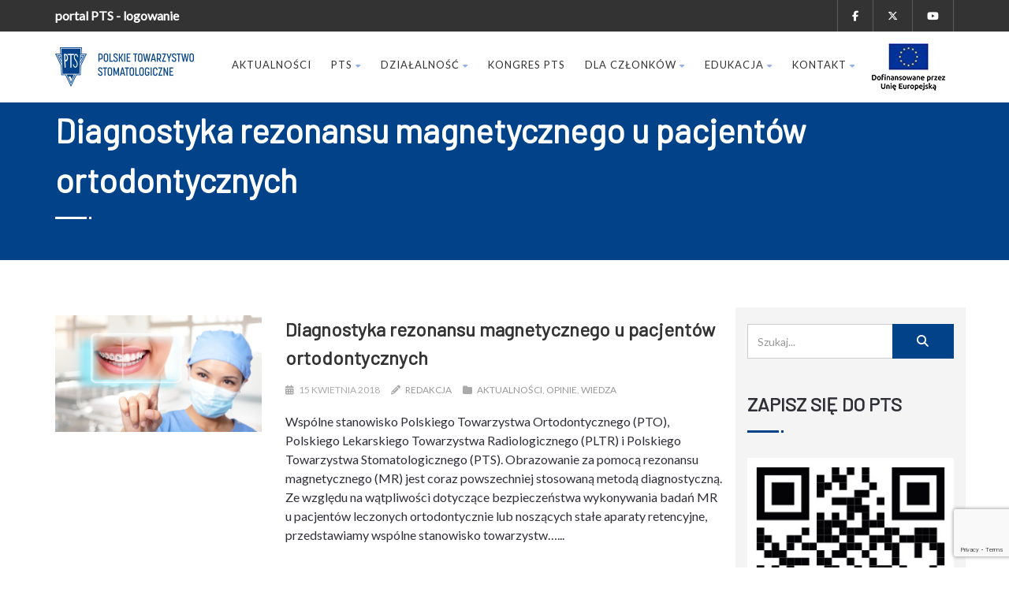

--- FILE ---
content_type: text/html; charset=UTF-8
request_url: https://pts.net.pl/tag/diagnostyka-rezonansu-magnetycznego-u-pacjentow-ortodontycznych/
body_size: 18853
content:
<!DOCTYPE html>
<!--// OPEN HTML //-->
<html lang="pl-PL" class="no-js">

<head>


	<meta http-equiv="Content-Type" content="text/html; charset=utf-8" />
		<!--// SITE META //-->
	<meta charset="UTF-8" />
	<!-- Mobile Specific Metas
    ================================================== -->
						<meta name="viewport" content="width=device-width, user-scalable=no, initial-scale=1.0, minimum-scale=1.0, maximum-scale=1.0">
				<meta name="format-detection" content="telephone=no">
		<!--// PINGBACK & FAVICON //-->
	<link rel="pingback" href="https://pts.net.pl/xmlrpc.php" />
				<link rel="shortcut icon" href="https://pts.net.pl/wp-content/uploads/2018/06/logo-1.png" />
				<link rel="apple-touch-icon-precomposed" href="https://pts.net.pl/wp-content/uploads/2018/06/logo57px.jpg">
			<link rel="apple-touch-icon-precomposed" sizes="114x114" href="https://pts.net.pl/wp-content/uploads/2018/06/logo114px.jpg">
			<link rel="apple-touch-icon-precomposed" sizes="72x72" href="https://pts.net.pl/wp-content/uploads/2018/06/logo72px.jpg">
			<link rel="apple-touch-icon-precomposed" sizes="144x144" href="https://pts.net.pl/wp-content/uploads/2018/06/logo144px.jpg">
		<!-- Facebook Pixel Code -->
<script>
!function(f,b,e,v,n,t,s)
{if(f.fbq)return;n=f.fbq=function(){n.callMethod?
n.callMethod.apply(n,arguments):n.queue.push(arguments)};
if(!f._fbq)f._fbq=n;n.push=n;n.loaded=!0;n.version='2.0';
n.queue=[];t=b.createElement(e);t.async=!0;
t.src=v;s=b.getElementsByTagName(e)[0];
s.parentNode.insertBefore(t,s)}(window,document,'script',
'https://connect.facebook.net/en_US/fbevents.js');
 fbq('init', '626205581597988'); 
fbq('track', 'PageView');
</script>
<noscript>
 <img height="1" width="1" 
src="https://www.facebook.com/tr?id=626205581597988&ev=PageView
&noscript=1"/>
</noscript>
<!-- End Facebook Pixel Code -->	<meta name='robots' content='index, follow, max-image-preview:large, max-snippet:-1, max-video-preview:-1' />
	<style>img:is([sizes="auto" i], [sizes^="auto," i]) { contain-intrinsic-size: 3000px 1500px }</style>
	
	<!-- This site is optimized with the Yoast SEO plugin v26.1.1 - https://yoast.com/wordpress/plugins/seo/ -->
	<title>Diagnostyka rezonansu magnetycznego u pacjentów ortodontycznych &#8211; Polskie Towarzystwo Stomatologiczne</title>
	<link rel="canonical" href="https://pts.net.pl/tag/diagnostyka-rezonansu-magnetycznego-u-pacjentow-ortodontycznych/" />
	<meta property="og:locale" content="pl_PL" />
	<meta property="og:type" content="article" />
	<meta property="og:title" content="Diagnostyka rezonansu magnetycznego u pacjentów ortodontycznych &#8211; Polskie Towarzystwo Stomatologiczne" />
	<meta property="og:url" content="https://pts.net.pl/tag/diagnostyka-rezonansu-magnetycznego-u-pacjentow-ortodontycznych/" />
	<meta property="og:site_name" content="Polskie Towarzystwo Stomatologiczne" />
	<meta property="og:image" content="https://pts.net.pl/wp-content/uploads/2018/10/thumbnails.jpg" />
	<meta property="og:image:width" content="1920" />
	<meta property="og:image:height" content="1080" />
	<meta property="og:image:type" content="image/jpeg" />
	<meta name="twitter:card" content="summary_large_image" />
	<meta name="twitter:site" content="@PTS_towarzystwo" />
	<script type="application/ld+json" class="yoast-schema-graph">{"@context":"https://schema.org","@graph":[{"@type":"CollectionPage","@id":"https://pts.net.pl/tag/diagnostyka-rezonansu-magnetycznego-u-pacjentow-ortodontycznych/","url":"https://pts.net.pl/tag/diagnostyka-rezonansu-magnetycznego-u-pacjentow-ortodontycznych/","name":"Diagnostyka rezonansu magnetycznego u pacjentów ortodontycznych &#8211; Polskie Towarzystwo Stomatologiczne","isPartOf":{"@id":"https://pts.net.pl/#website"},"primaryImageOfPage":{"@id":"https://pts.net.pl/tag/diagnostyka-rezonansu-magnetycznego-u-pacjentow-ortodontycznych/#primaryimage"},"image":{"@id":"https://pts.net.pl/tag/diagnostyka-rezonansu-magnetycznego-u-pacjentow-ortodontycznych/#primaryimage"},"thumbnailUrl":"https://pts.net.pl/wp-content/uploads/2018/08/orto_foto.png","breadcrumb":{"@id":"https://pts.net.pl/tag/diagnostyka-rezonansu-magnetycznego-u-pacjentow-ortodontycznych/#breadcrumb"},"inLanguage":"pl-PL"},{"@type":"ImageObject","inLanguage":"pl-PL","@id":"https://pts.net.pl/tag/diagnostyka-rezonansu-magnetycznego-u-pacjentow-ortodontycznych/#primaryimage","url":"https://pts.net.pl/wp-content/uploads/2018/08/orto_foto.png","contentUrl":"https://pts.net.pl/wp-content/uploads/2018/08/orto_foto.png","width":600,"height":338,"caption":"Leczenie pacjentów ortodontycznych z uwzględnieniem relacji centralnej"},{"@type":"BreadcrumbList","@id":"https://pts.net.pl/tag/diagnostyka-rezonansu-magnetycznego-u-pacjentow-ortodontycznych/#breadcrumb","itemListElement":[{"@type":"ListItem","position":1,"name":"Strona główna","item":"https://pts.net.pl/"},{"@type":"ListItem","position":2,"name":"Diagnostyka rezonansu magnetycznego u pacjentów ortodontycznych"}]},{"@type":"WebSite","@id":"https://pts.net.pl/#website","url":"https://pts.net.pl/","name":"Polskie Towarzystwo Stomatologiczne","description":"Polskie Towarzystwo Stomatologiczne","publisher":{"@id":"https://pts.net.pl/#organization"},"potentialAction":[{"@type":"SearchAction","target":{"@type":"EntryPoint","urlTemplate":"https://pts.net.pl/?s={search_term_string}"},"query-input":{"@type":"PropertyValueSpecification","valueRequired":true,"valueName":"search_term_string"}}],"inLanguage":"pl-PL"},{"@type":"Organization","@id":"https://pts.net.pl/#organization","name":"Polskie Towarzystwo Stomatologiczne","url":"https://pts.net.pl/","logo":{"@type":"ImageObject","inLanguage":"pl-PL","@id":"https://pts.net.pl/#/schema/logo/image/","url":"https://pts.net.pl/wp-content/uploads/2018/06/logo.png","contentUrl":"https://pts.net.pl/wp-content/uploads/2018/06/logo.png","width":181,"height":181,"caption":"Polskie Towarzystwo Stomatologiczne"},"image":{"@id":"https://pts.net.pl/#/schema/logo/image/"},"sameAs":["https://www.facebook.com/PTSpolskietowarzystwostomatologiczne","https://x.com/PTS_towarzystwo"]}]}</script>
	<!-- / Yoast SEO plugin. -->


<link rel='dns-prefetch' href='//maps.google.com' />
<link rel='dns-prefetch' href='//fonts.googleapis.com' />
<link rel='preconnect' href='https://fonts.gstatic.com' crossorigin />
<link rel="alternate" type="application/rss+xml" title="Polskie Towarzystwo Stomatologiczne &raquo; Kanał z wpisami" href="https://pts.net.pl/feed/" />
<link rel="alternate" type="application/rss+xml" title="Polskie Towarzystwo Stomatologiczne &raquo; Kanał z komentarzami" href="https://pts.net.pl/comments/feed/" />
<link rel="alternate" type="application/rss+xml" title="Polskie Towarzystwo Stomatologiczne &raquo; Kanał z wpisami otagowanymi jako Diagnostyka rezonansu magnetycznego u pacjentów ortodontycznych" href="https://pts.net.pl/tag/diagnostyka-rezonansu-magnetycznego-u-pacjentow-ortodontycznych/feed/" />
<script type="text/javascript">
/* <![CDATA[ */
window._wpemojiSettings = {"baseUrl":"https:\/\/s.w.org\/images\/core\/emoji\/16.0.1\/72x72\/","ext":".png","svgUrl":"https:\/\/s.w.org\/images\/core\/emoji\/16.0.1\/svg\/","svgExt":".svg","source":{"concatemoji":"https:\/\/pts.net.pl\/wp-includes\/js\/wp-emoji-release.min.js?ver=6.8.3"}};
/*! This file is auto-generated */
!function(s,n){var o,i,e;function c(e){try{var t={supportTests:e,timestamp:(new Date).valueOf()};sessionStorage.setItem(o,JSON.stringify(t))}catch(e){}}function p(e,t,n){e.clearRect(0,0,e.canvas.width,e.canvas.height),e.fillText(t,0,0);var t=new Uint32Array(e.getImageData(0,0,e.canvas.width,e.canvas.height).data),a=(e.clearRect(0,0,e.canvas.width,e.canvas.height),e.fillText(n,0,0),new Uint32Array(e.getImageData(0,0,e.canvas.width,e.canvas.height).data));return t.every(function(e,t){return e===a[t]})}function u(e,t){e.clearRect(0,0,e.canvas.width,e.canvas.height),e.fillText(t,0,0);for(var n=e.getImageData(16,16,1,1),a=0;a<n.data.length;a++)if(0!==n.data[a])return!1;return!0}function f(e,t,n,a){switch(t){case"flag":return n(e,"\ud83c\udff3\ufe0f\u200d\u26a7\ufe0f","\ud83c\udff3\ufe0f\u200b\u26a7\ufe0f")?!1:!n(e,"\ud83c\udde8\ud83c\uddf6","\ud83c\udde8\u200b\ud83c\uddf6")&&!n(e,"\ud83c\udff4\udb40\udc67\udb40\udc62\udb40\udc65\udb40\udc6e\udb40\udc67\udb40\udc7f","\ud83c\udff4\u200b\udb40\udc67\u200b\udb40\udc62\u200b\udb40\udc65\u200b\udb40\udc6e\u200b\udb40\udc67\u200b\udb40\udc7f");case"emoji":return!a(e,"\ud83e\udedf")}return!1}function g(e,t,n,a){var r="undefined"!=typeof WorkerGlobalScope&&self instanceof WorkerGlobalScope?new OffscreenCanvas(300,150):s.createElement("canvas"),o=r.getContext("2d",{willReadFrequently:!0}),i=(o.textBaseline="top",o.font="600 32px Arial",{});return e.forEach(function(e){i[e]=t(o,e,n,a)}),i}function t(e){var t=s.createElement("script");t.src=e,t.defer=!0,s.head.appendChild(t)}"undefined"!=typeof Promise&&(o="wpEmojiSettingsSupports",i=["flag","emoji"],n.supports={everything:!0,everythingExceptFlag:!0},e=new Promise(function(e){s.addEventListener("DOMContentLoaded",e,{once:!0})}),new Promise(function(t){var n=function(){try{var e=JSON.parse(sessionStorage.getItem(o));if("object"==typeof e&&"number"==typeof e.timestamp&&(new Date).valueOf()<e.timestamp+604800&&"object"==typeof e.supportTests)return e.supportTests}catch(e){}return null}();if(!n){if("undefined"!=typeof Worker&&"undefined"!=typeof OffscreenCanvas&&"undefined"!=typeof URL&&URL.createObjectURL&&"undefined"!=typeof Blob)try{var e="postMessage("+g.toString()+"("+[JSON.stringify(i),f.toString(),p.toString(),u.toString()].join(",")+"));",a=new Blob([e],{type:"text/javascript"}),r=new Worker(URL.createObjectURL(a),{name:"wpTestEmojiSupports"});return void(r.onmessage=function(e){c(n=e.data),r.terminate(),t(n)})}catch(e){}c(n=g(i,f,p,u))}t(n)}).then(function(e){for(var t in e)n.supports[t]=e[t],n.supports.everything=n.supports.everything&&n.supports[t],"flag"!==t&&(n.supports.everythingExceptFlag=n.supports.everythingExceptFlag&&n.supports[t]);n.supports.everythingExceptFlag=n.supports.everythingExceptFlag&&!n.supports.flag,n.DOMReady=!1,n.readyCallback=function(){n.DOMReady=!0}}).then(function(){return e}).then(function(){var e;n.supports.everything||(n.readyCallback(),(e=n.source||{}).concatemoji?t(e.concatemoji):e.wpemoji&&e.twemoji&&(t(e.twemoji),t(e.wpemoji)))}))}((window,document),window._wpemojiSettings);
/* ]]> */
</script>
<link rel='stylesheet' id='wppm-plugin-css-css' href='https://pts.net.pl/wp-content/plugins/wp-post-modules/assets/css/wppm.frontend.css' type='text/css' media='all' />
<style id='wp-emoji-styles-inline-css' type='text/css'>

	img.wp-smiley, img.emoji {
		display: inline !important;
		border: none !important;
		box-shadow: none !important;
		height: 1em !important;
		width: 1em !important;
		margin: 0 0.07em !important;
		vertical-align: -0.1em !important;
		background: none !important;
		padding: 0 !important;
	}
</style>
<link rel='stylesheet' id='wp-block-library-css' href='https://pts.net.pl/wp-includes/css/dist/block-library/style.min.css?ver=6.8.3' type='text/css' media='all' />
<style id='classic-theme-styles-inline-css' type='text/css'>
/*! This file is auto-generated */
.wp-block-button__link{color:#fff;background-color:#32373c;border-radius:9999px;box-shadow:none;text-decoration:none;padding:calc(.667em + 2px) calc(1.333em + 2px);font-size:1.125em}.wp-block-file__button{background:#32373c;color:#fff;text-decoration:none}
</style>
<style id='co-authors-plus-coauthors-style-inline-css' type='text/css'>
.wp-block-co-authors-plus-coauthors.is-layout-flow [class*=wp-block-co-authors-plus]{display:inline}

</style>
<style id='co-authors-plus-avatar-style-inline-css' type='text/css'>
.wp-block-co-authors-plus-avatar :where(img){height:auto;max-width:100%;vertical-align:bottom}.wp-block-co-authors-plus-coauthors.is-layout-flow .wp-block-co-authors-plus-avatar :where(img){vertical-align:middle}.wp-block-co-authors-plus-avatar:is(.alignleft,.alignright){display:table}.wp-block-co-authors-plus-avatar.aligncenter{display:table;margin-inline:auto}

</style>
<style id='co-authors-plus-image-style-inline-css' type='text/css'>
.wp-block-co-authors-plus-image{margin-bottom:0}.wp-block-co-authors-plus-image :where(img){height:auto;max-width:100%;vertical-align:bottom}.wp-block-co-authors-plus-coauthors.is-layout-flow .wp-block-co-authors-plus-image :where(img){vertical-align:middle}.wp-block-co-authors-plus-image:is(.alignfull,.alignwide) :where(img){width:100%}.wp-block-co-authors-plus-image:is(.alignleft,.alignright){display:table}.wp-block-co-authors-plus-image.aligncenter{display:table;margin-inline:auto}

</style>
<style id='global-styles-inline-css' type='text/css'>
:root{--wp--preset--aspect-ratio--square: 1;--wp--preset--aspect-ratio--4-3: 4/3;--wp--preset--aspect-ratio--3-4: 3/4;--wp--preset--aspect-ratio--3-2: 3/2;--wp--preset--aspect-ratio--2-3: 2/3;--wp--preset--aspect-ratio--16-9: 16/9;--wp--preset--aspect-ratio--9-16: 9/16;--wp--preset--color--black: #000000;--wp--preset--color--cyan-bluish-gray: #abb8c3;--wp--preset--color--white: #ffffff;--wp--preset--color--pale-pink: #f78da7;--wp--preset--color--vivid-red: #cf2e2e;--wp--preset--color--luminous-vivid-orange: #ff6900;--wp--preset--color--luminous-vivid-amber: #fcb900;--wp--preset--color--light-green-cyan: #7bdcb5;--wp--preset--color--vivid-green-cyan: #00d084;--wp--preset--color--pale-cyan-blue: #8ed1fc;--wp--preset--color--vivid-cyan-blue: #0693e3;--wp--preset--color--vivid-purple: #9b51e0;--wp--preset--gradient--vivid-cyan-blue-to-vivid-purple: linear-gradient(135deg,rgba(6,147,227,1) 0%,rgb(155,81,224) 100%);--wp--preset--gradient--light-green-cyan-to-vivid-green-cyan: linear-gradient(135deg,rgb(122,220,180) 0%,rgb(0,208,130) 100%);--wp--preset--gradient--luminous-vivid-amber-to-luminous-vivid-orange: linear-gradient(135deg,rgba(252,185,0,1) 0%,rgba(255,105,0,1) 100%);--wp--preset--gradient--luminous-vivid-orange-to-vivid-red: linear-gradient(135deg,rgba(255,105,0,1) 0%,rgb(207,46,46) 100%);--wp--preset--gradient--very-light-gray-to-cyan-bluish-gray: linear-gradient(135deg,rgb(238,238,238) 0%,rgb(169,184,195) 100%);--wp--preset--gradient--cool-to-warm-spectrum: linear-gradient(135deg,rgb(74,234,220) 0%,rgb(151,120,209) 20%,rgb(207,42,186) 40%,rgb(238,44,130) 60%,rgb(251,105,98) 80%,rgb(254,248,76) 100%);--wp--preset--gradient--blush-light-purple: linear-gradient(135deg,rgb(255,206,236) 0%,rgb(152,150,240) 100%);--wp--preset--gradient--blush-bordeaux: linear-gradient(135deg,rgb(254,205,165) 0%,rgb(254,45,45) 50%,rgb(107,0,62) 100%);--wp--preset--gradient--luminous-dusk: linear-gradient(135deg,rgb(255,203,112) 0%,rgb(199,81,192) 50%,rgb(65,88,208) 100%);--wp--preset--gradient--pale-ocean: linear-gradient(135deg,rgb(255,245,203) 0%,rgb(182,227,212) 50%,rgb(51,167,181) 100%);--wp--preset--gradient--electric-grass: linear-gradient(135deg,rgb(202,248,128) 0%,rgb(113,206,126) 100%);--wp--preset--gradient--midnight: linear-gradient(135deg,rgb(2,3,129) 0%,rgb(40,116,252) 100%);--wp--preset--font-size--small: 13px;--wp--preset--font-size--medium: 20px;--wp--preset--font-size--large: 36px;--wp--preset--font-size--x-large: 42px;--wp--preset--spacing--20: 0.44rem;--wp--preset--spacing--30: 0.67rem;--wp--preset--spacing--40: 1rem;--wp--preset--spacing--50: 1.5rem;--wp--preset--spacing--60: 2.25rem;--wp--preset--spacing--70: 3.38rem;--wp--preset--spacing--80: 5.06rem;--wp--preset--shadow--natural: 6px 6px 9px rgba(0, 0, 0, 0.2);--wp--preset--shadow--deep: 12px 12px 50px rgba(0, 0, 0, 0.4);--wp--preset--shadow--sharp: 6px 6px 0px rgba(0, 0, 0, 0.2);--wp--preset--shadow--outlined: 6px 6px 0px -3px rgba(255, 255, 255, 1), 6px 6px rgba(0, 0, 0, 1);--wp--preset--shadow--crisp: 6px 6px 0px rgba(0, 0, 0, 1);}:where(.is-layout-flex){gap: 0.5em;}:where(.is-layout-grid){gap: 0.5em;}body .is-layout-flex{display: flex;}.is-layout-flex{flex-wrap: wrap;align-items: center;}.is-layout-flex > :is(*, div){margin: 0;}body .is-layout-grid{display: grid;}.is-layout-grid > :is(*, div){margin: 0;}:where(.wp-block-columns.is-layout-flex){gap: 2em;}:where(.wp-block-columns.is-layout-grid){gap: 2em;}:where(.wp-block-post-template.is-layout-flex){gap: 1.25em;}:where(.wp-block-post-template.is-layout-grid){gap: 1.25em;}.has-black-color{color: var(--wp--preset--color--black) !important;}.has-cyan-bluish-gray-color{color: var(--wp--preset--color--cyan-bluish-gray) !important;}.has-white-color{color: var(--wp--preset--color--white) !important;}.has-pale-pink-color{color: var(--wp--preset--color--pale-pink) !important;}.has-vivid-red-color{color: var(--wp--preset--color--vivid-red) !important;}.has-luminous-vivid-orange-color{color: var(--wp--preset--color--luminous-vivid-orange) !important;}.has-luminous-vivid-amber-color{color: var(--wp--preset--color--luminous-vivid-amber) !important;}.has-light-green-cyan-color{color: var(--wp--preset--color--light-green-cyan) !important;}.has-vivid-green-cyan-color{color: var(--wp--preset--color--vivid-green-cyan) !important;}.has-pale-cyan-blue-color{color: var(--wp--preset--color--pale-cyan-blue) !important;}.has-vivid-cyan-blue-color{color: var(--wp--preset--color--vivid-cyan-blue) !important;}.has-vivid-purple-color{color: var(--wp--preset--color--vivid-purple) !important;}.has-black-background-color{background-color: var(--wp--preset--color--black) !important;}.has-cyan-bluish-gray-background-color{background-color: var(--wp--preset--color--cyan-bluish-gray) !important;}.has-white-background-color{background-color: var(--wp--preset--color--white) !important;}.has-pale-pink-background-color{background-color: var(--wp--preset--color--pale-pink) !important;}.has-vivid-red-background-color{background-color: var(--wp--preset--color--vivid-red) !important;}.has-luminous-vivid-orange-background-color{background-color: var(--wp--preset--color--luminous-vivid-orange) !important;}.has-luminous-vivid-amber-background-color{background-color: var(--wp--preset--color--luminous-vivid-amber) !important;}.has-light-green-cyan-background-color{background-color: var(--wp--preset--color--light-green-cyan) !important;}.has-vivid-green-cyan-background-color{background-color: var(--wp--preset--color--vivid-green-cyan) !important;}.has-pale-cyan-blue-background-color{background-color: var(--wp--preset--color--pale-cyan-blue) !important;}.has-vivid-cyan-blue-background-color{background-color: var(--wp--preset--color--vivid-cyan-blue) !important;}.has-vivid-purple-background-color{background-color: var(--wp--preset--color--vivid-purple) !important;}.has-black-border-color{border-color: var(--wp--preset--color--black) !important;}.has-cyan-bluish-gray-border-color{border-color: var(--wp--preset--color--cyan-bluish-gray) !important;}.has-white-border-color{border-color: var(--wp--preset--color--white) !important;}.has-pale-pink-border-color{border-color: var(--wp--preset--color--pale-pink) !important;}.has-vivid-red-border-color{border-color: var(--wp--preset--color--vivid-red) !important;}.has-luminous-vivid-orange-border-color{border-color: var(--wp--preset--color--luminous-vivid-orange) !important;}.has-luminous-vivid-amber-border-color{border-color: var(--wp--preset--color--luminous-vivid-amber) !important;}.has-light-green-cyan-border-color{border-color: var(--wp--preset--color--light-green-cyan) !important;}.has-vivid-green-cyan-border-color{border-color: var(--wp--preset--color--vivid-green-cyan) !important;}.has-pale-cyan-blue-border-color{border-color: var(--wp--preset--color--pale-cyan-blue) !important;}.has-vivid-cyan-blue-border-color{border-color: var(--wp--preset--color--vivid-cyan-blue) !important;}.has-vivid-purple-border-color{border-color: var(--wp--preset--color--vivid-purple) !important;}.has-vivid-cyan-blue-to-vivid-purple-gradient-background{background: var(--wp--preset--gradient--vivid-cyan-blue-to-vivid-purple) !important;}.has-light-green-cyan-to-vivid-green-cyan-gradient-background{background: var(--wp--preset--gradient--light-green-cyan-to-vivid-green-cyan) !important;}.has-luminous-vivid-amber-to-luminous-vivid-orange-gradient-background{background: var(--wp--preset--gradient--luminous-vivid-amber-to-luminous-vivid-orange) !important;}.has-luminous-vivid-orange-to-vivid-red-gradient-background{background: var(--wp--preset--gradient--luminous-vivid-orange-to-vivid-red) !important;}.has-very-light-gray-to-cyan-bluish-gray-gradient-background{background: var(--wp--preset--gradient--very-light-gray-to-cyan-bluish-gray) !important;}.has-cool-to-warm-spectrum-gradient-background{background: var(--wp--preset--gradient--cool-to-warm-spectrum) !important;}.has-blush-light-purple-gradient-background{background: var(--wp--preset--gradient--blush-light-purple) !important;}.has-blush-bordeaux-gradient-background{background: var(--wp--preset--gradient--blush-bordeaux) !important;}.has-luminous-dusk-gradient-background{background: var(--wp--preset--gradient--luminous-dusk) !important;}.has-pale-ocean-gradient-background{background: var(--wp--preset--gradient--pale-ocean) !important;}.has-electric-grass-gradient-background{background: var(--wp--preset--gradient--electric-grass) !important;}.has-midnight-gradient-background{background: var(--wp--preset--gradient--midnight) !important;}.has-small-font-size{font-size: var(--wp--preset--font-size--small) !important;}.has-medium-font-size{font-size: var(--wp--preset--font-size--medium) !important;}.has-large-font-size{font-size: var(--wp--preset--font-size--large) !important;}.has-x-large-font-size{font-size: var(--wp--preset--font-size--x-large) !important;}
:where(.wp-block-post-template.is-layout-flex){gap: 1.25em;}:where(.wp-block-post-template.is-layout-grid){gap: 1.25em;}
:where(.wp-block-columns.is-layout-flex){gap: 2em;}:where(.wp-block-columns.is-layout-grid){gap: 2em;}
:root :where(.wp-block-pullquote){font-size: 1.5em;line-height: 1.6;}
</style>
<link rel='stylesheet' id='contact-form-7-css' href='https://pts.net.pl/wp-content/plugins/contact-form-7/includes/css/styles.css?ver=6.1.2' type='text/css' media='all' />
<link rel='stylesheet' id='wpgmp-frontend-css' href='https://pts.net.pl/wp-content/plugins/wp-google-map-plugin/assets/css/wpgmp_all_frontend.css?ver=4.8.5' type='text/css' media='all' />
<link rel='stylesheet' id='meks-author-widget-css' href='https://pts.net.pl/wp-content/plugins/meks-smart-author-widget/css/style.css?ver=1.1.5' type='text/css' media='all' />
<link rel='stylesheet' id='bsf-Defaults-css' href='https://pts.net.pl/wp-content/uploads/smile_fonts/Defaults/Defaults.css?ver=6.8.3' type='text/css' media='all' />
<link rel='stylesheet' id='bootstrap-css' href='https://pts.net.pl/wp-content/themes/born-to-give/assets/css/bootstrap.css?ver=1.0' type='text/css' media='all' />
<link rel='stylesheet' id='line-icons-css' href='https://pts.net.pl/wp-content/themes/born-to-give/assets/css/line-icons.css?ver=1.0' type='text/css' media='all' />
<link rel='stylesheet' id='font-awesome-css' href='https://pts.net.pl/wp-content/themes/born-to-give/assets/css/font-awesome.css?ver=1.0' type='text/css' media='all' />
<link rel='stylesheet' id='font-awesome-v4-shims-css' href='https://pts.net.pl/wp-content/themes/born-to-give/assets/css/v4-shims.min.css?ver=1.0' type='text/css' media='all' />
<link rel='stylesheet' id='animations-css' href='https://pts.net.pl/wp-content/themes/born-to-give/assets/css/animations.css?ver=1.0' type='text/css' media='all' />
<link rel='stylesheet' id='bootstrap_theme-css' href='https://pts.net.pl/wp-content/themes/born-to-give/assets/css/bootstrap-theme.css?ver=1.0' type='text/css' media='all' />
<link rel='stylesheet' id='borntogive_main-css' href='https://pts.net.pl/wp-content/themes/born-to-give-child/style.css?ver=1.0' type='text/css' media='all' />
<link rel='stylesheet' id='magnific_popup-css' href='https://pts.net.pl/wp-content/themes/born-to-give/assets/vendor/magnific/magnific-popup.css?ver=1.0' type='text/css' media='all' />
<link rel='stylesheet' id='owl-carousel1-css' href='https://pts.net.pl/wp-content/themes/born-to-give/assets/vendor/owl-carousel/css/owl.carousel.css?ver=1.0' type='text/css' media='all' />
<link rel='stylesheet' id='owl-carousel2-css' href='https://pts.net.pl/wp-content/themes/born-to-give/assets/vendor/owl-carousel/css/owl.theme.css?ver=1.0' type='text/css' media='all' />
<link rel='stylesheet' id='theme-colors-css' href='https://pts.net.pl/wp-content/themes/born-to-give/assets/colors/color11.css?ver=1.0' type='text/css' media='all' />
<link rel='stylesheet' id='borntogive_fullcalendar-css' href='https://pts.net.pl/wp-content/themes/born-to-give/assets/vendor/fullcalendar/fullcalendar.css?ver=1.0' type='text/css' media='all' />
<link rel='stylesheet' id='borntogive_fullcalendar_print-css' href='https://pts.net.pl/wp-content/themes/born-to-give/assets/vendor/fullcalendar/fullcalendar.print.css?ver=1.0' type='text/css' media='print' />
<link rel="preload" as="style" href="https://fonts.googleapis.com/css?family=Barlow%7CLato%7CDosis&#038;subset=latin-ext&#038;display=swap&#038;ver=1765451194" /><link rel="stylesheet" href="https://fonts.googleapis.com/css?family=Barlow%7CLato%7CDosis&#038;subset=latin-ext&#038;display=swap&#038;ver=1765451194" media="print" onload="this.media='all'"><noscript><link rel="stylesheet" href="https://fonts.googleapis.com/css?family=Barlow%7CLato%7CDosis&#038;subset=latin-ext&#038;display=swap&#038;ver=1765451194" /></noscript><script type="text/javascript" src="https://pts.net.pl/wp-includes/js/jquery/jquery.min.js?ver=3.7.1" id="jquery-core-js"></script>
<script type="text/javascript" src="https://pts.net.pl/wp-includes/js/jquery/jquery-migrate.min.js?ver=3.4.1" id="jquery-migrate-js"></script>
<script type="text/javascript" src="//pts.net.pl/wp-content/plugins/revslider/sr6/assets/js/rbtools.min.js?ver=6.7.37" async id="tp-tools-js"></script>
<script type="text/javascript" src="//pts.net.pl/wp-content/plugins/revslider/sr6/assets/js/rs6.min.js?ver=6.7.37" async id="revmin-js"></script>
<script type="text/javascript" src="https://pts.net.pl/wp-content/themes/born-to-give/assets/vendor/fullcalendar/lib/moment.min.js?ver=1.0" id="borntogive_fullcalendar_moments-js"></script>
<script></script><link rel="https://api.w.org/" href="https://pts.net.pl/wp-json/" /><link rel="alternate" title="JSON" type="application/json" href="https://pts.net.pl/wp-json/wp/v2/tags/175" /><link rel="EditURI" type="application/rsd+xml" title="RSD" href="https://pts.net.pl/xmlrpc.php?rsd" />
<meta name="generator" content="WordPress 6.8.3" />
<meta name="generator" content="Redux 4.5.8" /><style type="text/css" id="wppm_custom_css"></style><style type="text/css">
@media (min-width:1200px){.container{width:1170px;}}
		body.boxed .body, body.boxed .vc_row-no-padding{max-width:1200px!important;}
		@media (min-width: 1200px) {body.boxed .site-header{width:1200px;margin-left:-600px;}}.content{min-height:400px}.smenu-opener{line-height:51px}.dd-menu ul li .smenu-opener{line-height:42px}.page-banner{min-height:200px}.page-banner .block-title:before, .page-banner .block-title:after{display:block;}.page-banner .block-title{margin-bottom:40px;}.campaign-progress-wrap{display:block!important}.page-banner .block-title:before, .page-banner .block-title:after{background:;}.header-style1 .header-info-col, .header-style1 .search-module-trigger, .header-style1 .cart-module-trigger, .header-style2 .search-module-trigger, .header-style2 .cart-module-trigger{margin-top:17px;}.dd-menu{top:73px;}
/*========== User Custom CSS Styles ==========*/
#header{
margin: 0 auto;
}</style>
<meta name="generator" content="Powered by WPBakery Page Builder - drag and drop page builder for WordPress."/>
<meta name="generator" content="Powered by Slider Revolution 6.7.37 - responsive, Mobile-Friendly Slider Plugin for WordPress with comfortable drag and drop interface." />
<script>function setREVStartSize(e){
			//window.requestAnimationFrame(function() {
				window.RSIW = window.RSIW===undefined ? window.innerWidth : window.RSIW;
				window.RSIH = window.RSIH===undefined ? window.innerHeight : window.RSIH;
				try {
					var pw = document.getElementById(e.c).parentNode.offsetWidth,
						newh;
					pw = pw===0 || isNaN(pw) || (e.l=="fullwidth" || e.layout=="fullwidth") ? window.RSIW : pw;
					e.tabw = e.tabw===undefined ? 0 : parseInt(e.tabw);
					e.thumbw = e.thumbw===undefined ? 0 : parseInt(e.thumbw);
					e.tabh = e.tabh===undefined ? 0 : parseInt(e.tabh);
					e.thumbh = e.thumbh===undefined ? 0 : parseInt(e.thumbh);
					e.tabhide = e.tabhide===undefined ? 0 : parseInt(e.tabhide);
					e.thumbhide = e.thumbhide===undefined ? 0 : parseInt(e.thumbhide);
					e.mh = e.mh===undefined || e.mh=="" || e.mh==="auto" ? 0 : parseInt(e.mh,0);
					if(e.layout==="fullscreen" || e.l==="fullscreen")
						newh = Math.max(e.mh,window.RSIH);
					else{
						e.gw = Array.isArray(e.gw) ? e.gw : [e.gw];
						for (var i in e.rl) if (e.gw[i]===undefined || e.gw[i]===0) e.gw[i] = e.gw[i-1];
						e.gh = e.el===undefined || e.el==="" || (Array.isArray(e.el) && e.el.length==0)? e.gh : e.el;
						e.gh = Array.isArray(e.gh) ? e.gh : [e.gh];
						for (var i in e.rl) if (e.gh[i]===undefined || e.gh[i]===0) e.gh[i] = e.gh[i-1];
											
						var nl = new Array(e.rl.length),
							ix = 0,
							sl;
						e.tabw = e.tabhide>=pw ? 0 : e.tabw;
						e.thumbw = e.thumbhide>=pw ? 0 : e.thumbw;
						e.tabh = e.tabhide>=pw ? 0 : e.tabh;
						e.thumbh = e.thumbhide>=pw ? 0 : e.thumbh;
						for (var i in e.rl) nl[i] = e.rl[i]<window.RSIW ? 0 : e.rl[i];
						sl = nl[0];
						for (var i in nl) if (sl>nl[i] && nl[i]>0) { sl = nl[i]; ix=i;}
						var m = pw>(e.gw[ix]+e.tabw+e.thumbw) ? 1 : (pw-(e.tabw+e.thumbw)) / (e.gw[ix]);
						newh =  (e.gh[ix] * m) + (e.tabh + e.thumbh);
					}
					var el = document.getElementById(e.c);
					if (el!==null && el) el.style.height = newh+"px";
					el = document.getElementById(e.c+"_wrapper");
					if (el!==null && el) {
						el.style.height = newh+"px";
						el.style.display = "block";
					}
				} catch(e){
					console.log("Failure at Presize of Slider:" + e)
				}
			//});
		  };</script>
<style id="borntogive_options-dynamic-css" title="dynamic-css" class="redux-options-output">.content{padding-top:60px;padding-bottom:60px;}.search-module-trigger, .cart-module-trigger{color:#a8a8a8;}.header-style2 .topbar .header-info-col, .header-style3 .topbar .header-info-col{color:#ffffff;}.page-banner{background-color:#014289;}.topbar, .topbar .topmenu li ul{background-color:#333333;}.site-logo{padding-top:20px;padding-right:0px;padding-bottom:20px;padding-left:0px;}.header-style1 .dd-menu > li, .header-style2 .dd-menu > li{margin-top:17px;margin-right:0px;margin-bottom:0px;margin-left:25px;}.dd-menu > li > ul > li > a, .dd-menu > li > ul > li > ul > li > a, .dd-menu > li > ul > li > ul > li > ul > li > a{padding-top:12px;padding-right:20px;padding-bottom:12px;padding-left:20px;}#menu-toggle{line-height:50px;font-size:24px;}#menu-toggle{margin-top:12px;margin-right:0px;margin-bottom:0px;margin-left:25px;}.smenu-opener{height:51px;width:75px;}.smenu-opener{font-size:16px;}.dd-menu ul li .smenu-opener{height:42px;width:51px;}.dd-menu ul li .smenu-opener{font-size:16px;}.site-footer{padding-top:30px;padding-bottom:10px;}.footer_widget h4.widgettitle, .footer_widget h4.widget-title{text-align:wyśrodkuj;}.site-footer .footer_widget{text-align:wyśrodkuj;}.site-footer-bottom{padding-top:20px;padding-bottom:20px;}.copyrights-col-right .social-icons li a{line-height:28px;font-size:20px;}.copyrights-col-right .social-icons li a{color:#333;}.copyrights-col-right .social-icons li a{background-color:#eeeeee;}.copyrights-col-right .social-icons li a{height:28px;width:28px;}.social-share-bar .share-title{line-height:30px;}.social-share-bar li a{height:30px;width:30px;}.social-share-bar li a{line-height:30px;font-size:14px;}h1,h2,h3,h4,h5,h6, .featured-link strong, .featured-text strong{font-family:Barlow;}body, .widget h5,.online-event-badge{font-family:Lato;}.event-date{font-family:Dosis;}body{line-height:24px;color:#2f2f37;font-size:16px;}h1{font-weight:700;font-style:normal;color:#2f2f37;}h2{text-transform:brak;font-weight:700;font-style:normal;color:#2f2f37;}h3{text-transform:brak;font-weight:700;font-style:normal;color:#2f2f37;}h4{text-transform:brak;font-weight:700;font-style:normal;color:#2f2f37;}h5{text-transform:brak;letter-spacing:0.5px;font-weight:700;font-style:normal;color:#2f2f37;}h6{text-transform:brak;letter-spacing:0.5px;font-weight:700;font-style:normal;color:#2f2f37;}</style><noscript><style> .wpb_animate_when_almost_visible { opacity: 1; }</style></noscript></head>
<!--// CLOSE HEAD //-->

<body data-rsssl=1 class="archive tag tag-diagnostyka-rezonansu-magnetycznego-u-pacjentow-ortodontycznych tag-175 wp-theme-born-to-give wp-child-theme-born-to-give-child  header-style2 wpb-js-composer js-comp-ver-8.6.1 vc_responsive">
		<style type="text/css">.hero-area{display:block;}.social-share-bar{display:block;}.page-banner h1, .page-banner-text{display:block;}.content{}body.boxed{}
		.content{}</style>	<div class="body">
		<header class="topbar">
    <div class="container">
        <ul class="social-icons topmenu pull-right">
            <li class="facebook"><a href="https://www.facebook.com/PTSpolskietowarzystwostomatologiczne" target="_blank"><i class="fa fa-facebook"></i></a></li><li class="twitter"><a href="https://twitter.com/PTS_towarzystwo" target="_blank"><i class="fa fa-twitter"></i></a></li><li class="youtube"><a href="https://www.youtube.com/channel/UC2xmp_G53iQuGn1YPPNwpFw" target="_blank"><i class="fa fa-youtube"></i></a></li>        </ul>
                                    <div class="header-info-col">
                     <strong><a href="https://pts-app.pl/signup" target="_blank" rel="nofollow">portal PTS - logowanie</a></strong>
                </div>
                </div>
</header>
<!-- Site Header Wrapper -->
<div class="site-header-wrapper">
    <!-- Site Header -->
    <header class="site-header">
        <div class="container">
            <div class="site-logo">
                                    <a href="https://pts.net.pl/" class="default-logo"><img src="https://pts.net.pl/wp-content/uploads/2025/03/pts-logo-50.png" alt="Polskie Towarzystwo Stomatologiczne"></a>
                    <a href="https://pts.net.pl/" class="default-retina-logo"><img src="https://pts.net.pl/wp-content/uploads/2025/03/pts-logo-100.png" alt="Polskie Towarzystwo Stomatologiczne" width="199" height="30"></a>
                    <a href="https://pts.net.pl/" class="sticky-logo"><img src="https://pts.net.pl/wp-content/uploads/2025/03/pts-logo-50.png" alt="Polskie Towarzystwo Stomatologiczne"></a>
                    <a href="https://pts.net.pl/" class="sticky-retina-logo"><img src="https://pts.net.pl/wp-content/uploads/2025/03/pts-logo-100.png" alt="Polskie Towarzystwo Stomatologiczne" width="199" height="30"></a>
                            </div>
			<div class="eu-logo" style="padding: 15px 0px 15px 10px; float: right;">
				<a href="https://pts.net.pl/dostepna-stomatologia/"><img src="https://pts.net.pl/wp-content/uploads/2025/03/Znak_UE_polski_pion.jpg"></a>
			</div>
            <a href="#" class="visible-sm visible-xs" id="menu-toggle"><i class="fa fa-bars"></i></a>
                                    <ul id="menu-pts-menu" class="sf-menu dd-menu pull-right"><li  class="menu-item-1228 menu-item menu-item-type-post_type menu-item-object-page "><a href="https://pts.net.pl/aktualnosci/">Aktualności<span class="nav-line"></span></a><li  class="menu-item-1543 menu-item menu-item-type-custom menu-item-object-custom menu-item-has-children "><a>PTS<span class="nav-line"></span></a>
<ul class="sub-menu">
	<li  class="menu-item-1263 menu-item menu-item-type-post_type menu-item-object-page "><a href="https://pts.net.pl/cele-pts/">Cele PTS</a>	<li  class="menu-item-9789 menu-item menu-item-type-post_type menu-item-object-page "><a href="https://pts.net.pl/dlaczego-warto-nalezec-do-pts/">Dlaczego warto należeć do PTS</a>	<li  class="menu-item-1549 menu-item menu-item-type-post_type menu-item-object-page "><a href="https://pts.net.pl/historia/">Historia</a>	<li  class="menu-item-1793 menu-item menu-item-type-post_type menu-item-object-page "><a href="https://pts.net.pl/statut/">Statut</a>	<li  class="menu-item-1546 menu-item menu-item-type-post_type menu-item-object-page menu-item-has-children "><a href="https://pts.net.pl/struktura/">Struktura</a>
	<ul class="sub-menu">
		<li  class="menu-item-1628 menu-item menu-item-type-post_type menu-item-object-page "><a href="https://pts.net.pl/struktura/prezydent-pts/">Prezydent PTS</a>		<li  class="menu-item-2196 menu-item menu-item-type-post_type menu-item-object-page "><a href="https://pts.net.pl/struktura/zarzad-glowny-pts/">Zarząd Główny PTS</a>		<li  class="menu-item-2167 menu-item menu-item-type-post_type menu-item-object-page "><a href="https://pts.net.pl/struktura/komisja-rewizyjna/">Komisja Rewizyjna</a>		<li  class="menu-item-2174 menu-item menu-item-type-post_type menu-item-object-page "><a href="https://pts.net.pl/struktura/sad-kolezenski/">Sąd Koleżeński</a>		<li  class="menu-item-1631 menu-item menu-item-type-post_type menu-item-object-page "><a href="https://pts.net.pl/struktura/biuro-prezydenta-pts/">Biuro Prezydenta PTS</a>		<li  class="menu-item-2226 menu-item menu-item-type-post_type menu-item-object-page "><a href="https://pts.net.pl/struktura/biuro-zarzadu-glownego-pts/">Biuro Zarządu Głównego PTS</a>	</ul>
</ul>
<li  class="menu-item-2019 menu-item menu-item-type-custom menu-item-object-custom menu-item-has-children "><a>Działalność<span class="nav-line"></span></a>
<ul class="sub-menu">
	<li  class="menu-item-2000 menu-item menu-item-type-post_type menu-item-object-page "><a href="https://pts.net.pl/oddzialy/">Oddziały</a>	<li  class="menu-item-1272 menu-item menu-item-type-post_type menu-item-object-page "><a href="https://pts.net.pl/znak-akceptacji-i-rekomendacja-pts/">Znak akceptacji i rekomedacja PTS</a>	<li  class="menu-item-2025 menu-item menu-item-type-post_type menu-item-object-page "><a href="https://pts.net.pl/dzialalnosc-krajowa/">Działalność krajowa</a>	<li  class="menu-item-2024 menu-item menu-item-type-post_type menu-item-object-page "><a href="https://pts.net.pl/dzialalnosc-miedzynarodowa/">Działalność międzynarodowa</a>	<li  class="menu-item-2018 menu-item menu-item-type-post_type menu-item-object-page "><a href="https://pts.net.pl/odznaczenia-i-nagrody/">Odznaczenia i nagrody</a>	<li  class="menu-item-1269 menu-item menu-item-type-post_type menu-item-object-page "><a href="https://pts.net.pl/patronat-honorowy/">Patronat PTS</a>	<li  class="menu-item-4204 menu-item menu-item-type-post_type menu-item-object-page "><a href="https://pts.net.pl/sekcje/">Sekcje</a>	<li  class="menu-item-2028 menu-item menu-item-type-post_type menu-item-object-page "><a href="https://pts.net.pl/wydawnictwa/">Wydawnictwa</a>	<li  class="menu-item-3071 menu-item menu-item-type-post_type menu-item-object-page "><a href="https://pts.net.pl/dokumenty-do-pobrania/">Dokumenty do pobrania</a></ul>
<li  class="menu-item-8841 menu-item menu-item-type-custom menu-item-object-custom "><a href="https://www.kongresstomatologii.pl/">Kongres PTS<span class="nav-line"></span></a><li  class="menu-item-6542 menu-item menu-item-type-custom menu-item-object-custom menu-item-has-children "><a href="#">Dla członków<span class="nav-line"></span></a>
<ul class="sub-menu">
	<li  class="menu-item-6543 menu-item menu-item-type-post_type menu-item-object-page "><a href="https://pts.net.pl/specjalna-oferta-dla-czlonkow-pts-na-program-felg-dent/">Program FELG Dent</a>	<li  class="menu-item-10031 menu-item menu-item-type-post_type menu-item-object-page "><a href="https://pts.net.pl/telewizja-dla-gabinetow-stomatologicznych-z-licencja-oferta-specjalna-dla-pts/">Telewizja dla gabinetów</a>	<li  class="menu-item-8427 menu-item menu-item-type-post_type menu-item-object-page "><a href="https://pts.net.pl/ubezpieczenie-dla-dentystow-program-pzu-stworzony-dla-czlonkow-pts/">Ubezpieczenie dla dentystów</a>	<li  class="menu-item-8789 menu-item menu-item-type-post_type menu-item-object-page "><a href="https://pts.net.pl/philips-sonicare-specjalna-oferta-dla-czlonkow-pts/">Philips Sonicare</a></ul>
<li  class="menu-item-3080 menu-item menu-item-type-custom menu-item-object-custom menu-item-has-children "><a href="#">Edukacja<span class="nav-line"></span></a>
<ul class="sub-menu">
	<li  class="menu-item-10397 menu-item menu-item-type-post_type menu-item-object-page "><a href="https://pts.net.pl/szkolenia-z-dofinansowaniem/">Szkolenia z dofinansowaniem</a>	<li  class="menu-item-5626 menu-item menu-item-type-post_type menu-item-object-page "><a href="https://pts.net.pl/centrum-wiedzy/">CENTRUM WIEDZY – COVID-19 a praca lekarza dentysty</a>	<li  class="menu-item-1542 menu-item menu-item-type-post_type menu-item-object-page "><a href="https://pts.net.pl/baza-dobrej-edukacji/">Baza Dobrej Edukacji PTS</a>	<li  class="menu-item-3383 menu-item menu-item-type-post_type menu-item-object-page "><a href="https://pts.net.pl/pts-case-study-club/">PTS Case Study Club</a>	<li  class="menu-item-4834 menu-item menu-item-type-post_type menu-item-object-page "><a href="https://pts.net.pl/european-master-degree-in-oral-implantology/">European Master Degree in Oral Implantology II edycja</a>	<li  class="menu-item-3692 menu-item menu-item-type-post_type menu-item-object-page "><a href="https://pts.net.pl/prawnik-radzi/">Prawnik radzi</a>	<li  class="menu-item-3693 menu-item menu-item-type-custom menu-item-object-custom "><a href="http://www.protetstomatol.pl/">Protetyka Stomatologiczna</a>	<li  class="menu-item-3694 menu-item menu-item-type-custom menu-item-object-custom "><a href="https://www.termedia.pl/Journal/Journal_of_Stomatology-137">Journal of Stomatology</a>	<li  class="menu-item-3758 menu-item menu-item-type-post_type menu-item-object-post "><a href="https://pts.net.pl/najnowsze-rekomendacje-racjonalnej-antybiotykoterapii/">Racjonalna antybiotykoterapia</a>	<li  class="menu-item-3834 menu-item menu-item-type-custom menu-item-object-custom "><a href="http://leczymymleczaki.pl/">Leczymy mleczaki!</a>	<li  class="menu-item-8535 menu-item menu-item-type-custom menu-item-object-custom "><a href="http://www.polskamowiaaa.pl/">Polska mówi #aaa</a>	<li  class="menu-item-4317 menu-item menu-item-type-post_type menu-item-object-page "><a href="https://pts.net.pl/3-kongres-unii-stomatologii-polskiej/">3. Kongres Unii Stomatologii Polskiej</a>	<li  class="menu-item-9821 menu-item menu-item-type-post_type menu-item-object-page "><a href="https://pts.net.pl/dostepna-stomatologia/">Dostępna stomatologia</a></ul>
<li  class="menu-item-1230 menu-item menu-item-type-post_type menu-item-object-page menu-item-has-children "><a href="https://pts.net.pl/kontakt/">Kontakt<span class="nav-line"></span></a>
<ul class="sub-menu">
	<li  class="menu-item-5925 menu-item menu-item-type-post_type menu-item-object-page "><a href="https://pts.net.pl/kontakt/">Biuro</a>	<li  class="menu-item-1996 menu-item menu-item-type-post_type menu-item-object-page "><a href="https://pts.net.pl/biuro-prasowe/">Biuro prasowe</a>	<li  class="menu-item-5968 menu-item menu-item-type-post_type menu-item-object-page "><a href="https://pts.net.pl/konsultanci-krajowi-w-dziedzinach-stomatologicznych/">Konsultanci</a>	<li  class="menu-item-2926 menu-item menu-item-type-post_type menu-item-object-page "><a href="https://pts.net.pl/klauzula-informacyjna-rodo/">Regulamin strony internetowej www.pts.net.pl</a>	<li  class="menu-item-5343 menu-item menu-item-type-post_type menu-item-object-page menu-item-privacy-policy "><a href="https://pts.net.pl/polityka-prywatnosci/">Polityka prywatności</a></ul>
</ul>        </div>
    </header>
</div>	<div class="hero-area">
  <div class="page-banner parallax" style="background-image:url(); height:px;">  <div class="container">
    <div class="page-banner-text">
      <h1 class="block-title">Diagnostyka rezonansu magnetycznego u pacjentów ortodontycznych</h1>
    </div>
  </div>
</div>
</div>
<!-- Start Body Content -->
<div id="main-container">
	<div class="content">
		<div class="container">
			<div class="row">
				<div class="col-md-9 content-block" id="content-col">
																		<div class="blog-list-item post-1742 post type-post status-publish format-standard has-post-thumbnail hentry category-aktualnosci category-opinie category-wiedza tag-diagnostyka tag-diagnostyka-rezonansu-magnetycznego-u-pacjentow-ortodontycznych tag-ortodoncja tag-stanowiska-pts">
								<div class="row">
																			<div class="col-md-4 col-sm-4">
											<a href="https://pts.net.pl/diagnostyka-rezonansu-magnetycznego-u-pacjentow-ortodontycznych/" class="media-box grid-featured-img">
												<img src="https://pts.net.pl/wp-content/uploads/2018/08/orto_foto.png" class="attachment-post-thumbnail size-post-thumbnail wp-post-image" alt="Leczenie pacjentów ortodontycznych z uwzględnieniem relacji centralnej" decoding="async" fetchpriority="high" srcset="https://pts.net.pl/wp-content/uploads/2018/08/orto_foto.png 600w, https://pts.net.pl/wp-content/uploads/2018/08/orto_foto-300x169.png 300w" sizes="(max-width: 600px) 100vw, 600px" />											</a>
										</div>
																		<div class="col-md-8 col-sm-8">											<h3><a href="https://pts.net.pl/diagnostyka-rezonansu-magnetycznego-u-pacjentow-ortodontycznych/">Diagnostyka rezonansu magnetycznego u pacjentów ortodontycznych</a></h3>
																						<div class="meta-data full-meta-data">
												<span><i class="fa fa-calendar"></i> 15 kwietnia 2018												<i class="fa fa-pencil"></i> <a href="https://pts.net.pl/author/socio81/">Redakcja</a></span>												<i class="fa fa-folder"></i> <a href="https://pts.net.pl/category/aktualnosci/" rel="category tag">Aktualności</a>, <a href="https://pts.net.pl/category/opinie/" rel="category tag">Opinie</a>, <a href="https://pts.net.pl/category/wiedza/" rel="category tag">Wiedza</a>											</div>
																							<div class="spacer-20"></div>
																						<div class="grid-item-excerpt">
												<div class="post-content">
													<p>Wspólne stanowisko Polskiego Towarzystwa Ortodontycznego (PTO), Polskiego Lekarskiego Towarzystwa Radiologicznego (PLTR) i Polskiego Towarzystwa Stomatologicznego (PTS). Obrazowanie za pomocą rezonansu magnetycznego (MR) jest coraz powszechniej stosowaną metodą diagnostyczną. Ze względu na wątpliwości dotyczące bezpieczeństwa wykonywania badań MR u pacjentów leczonych ortodontycznie lub noszących stałe aparaty retencyjne, przedstawiamy wspólne stanowisko towarzystw&hellip;...<a href="https://pts.net.pl/diagnostyka-rezonansu-magnetycznego-u-pacjentow-ortodontycznych/"></a></p>												</div>
											</div>
																						<a href="https://pts.net.pl/diagnostyka-rezonansu-magnetycznego-u-pacjentow-ortodontycznych/" class="basic-link">Czytaj...</a>
										</div>
									</div>
								</div>
																			<div class="page-pagination">
													</div>
						<!-- Pagination -->
					</div>
											<!-- Sidebar -->
						<div class="sidebar col-md-3" id="sidebar-col">
							<div id="search-2" class="widget sidebar-widget widget_search"> <form method="get" id="searchform" action="https://pts.net.pl/">
            <div class="input-group">
            <input type="text" class="form-control" name="s" id="s" value="" placeholder="Szukaj..." />
            <span class="input-group-btn">
            <button type ="submit" name ="submit" class="btn btn-primary"><i class="fa fa-search fa-lg"></i></button>
            </span> </div>
 </form>
</div><div id="media_image-5" class="widget sidebar-widget widget_media_image"><h3 class="widgettitle">ZAPISZ SIĘ DO PTS</h3><img width="265" height="265" src="https://pts.net.pl/wp-content/uploads/2019/08/qr-code-pts.jpg" class="image wp-image-4736  attachment-full size-full" alt="" style="max-width: 100%; height: auto;" decoding="async" loading="lazy" srcset="https://pts.net.pl/wp-content/uploads/2019/08/qr-code-pts.jpg 265w, https://pts.net.pl/wp-content/uploads/2019/08/qr-code-pts-150x150.jpg 150w, https://pts.net.pl/wp-content/uploads/2019/08/qr-code-pts-70x70.jpg 70w" sizes="(max-width: 265px) 100vw, 265px" /></div><div id="custom_html-10" class="widget_text widget sidebar-widget widget_custom_html"><div class="textwidget custom-html-widget"><a href="https://pts-app.pl/signup" target="_blank" class="btn btn-primary" style="width:100%;">Dołącz do PTS</a></div></div>
		<div id="recent-posts-2" class="widget sidebar-widget widget_recent_entries">
		<h3 class="widgettitle">Ostatnie wpisy</h3>
		<ul>
											<li>
					<a href="https://pts.net.pl/zdrowie-psychiczne-i-dobrostan-w-stomatologii-inicjatywa-fdi-jako-impuls-do-systemowych-zmian-w-zawodzie/">„Zdrowie psychiczne i dobrostan w stomatologii” – inicjatywa FDI jako impuls do systemowych zmian w zawodzie</a>
									</li>
											<li>
					<a href="https://pts.net.pl/zdrowie-jamy-ustnej-oficjalnie-uznane-w-agendzie-onz-dotyczacej-chorob-niezakaznych/">Zdrowie jamy ustnej oficjalnie uznane w agendzie ONZ dotyczącej chorób niezakaźnych</a>
									</li>
											<li>
					<a href="https://pts.net.pl/sekcja-endodoncji-pts-po-raz-trzeci-patronuje-konferencji-endomeeting/">Sekcja Endodoncji PTS po raz trzeci patronuje konferencji ENDOMEETING!</a>
									</li>
											<li>
					<a href="https://pts.net.pl/fdi-zacheca-lekarzy-dentystow-do-wiekszego-zaangazowania-w-profilaktyke-przeciw-hpv/">FDI zachęca lekarzy dentystów do większego zaangażowania w profilaktykę przeciw HPV</a>
									</li>
											<li>
					<a href="https://pts.net.pl/genewa-2025-mobilizacja-panstw-dla-wspolnej-walki-z-epidemia-tytoniowa/">Genewa 2025: Mobilizacja państw dla wspólnej walki z epidemią tytoniową</a>
									</li>
					</ul>

		</div><div id="tag_cloud-2" class="widget sidebar-widget widget_tag_cloud"><h3 class="widgettitle">Tagi</h3><div class="tagcloud"><a href="https://pts.net.pl/tag/ptsodnowa/" class="tag-cloud-link tag-link-133 tag-link-position-1" style="font-size: 9.4867256637168pt;" aria-label="#PTSodnowa (7 elementów)">#PTSodnowa</a>
<a href="https://pts.net.pl/tag/3-kongres-unii-stomatologii-polskiej/" class="tag-cloud-link tag-link-665 tag-link-position-2" style="font-size: 11.716814159292pt;" aria-label="3. Kongres Unii Stomatologii Polskiej (11 elementów)">3. Kongres Unii Stomatologii Polskiej</a>
<a href="https://pts.net.pl/tag/andrzej-cislo/" class="tag-cloud-link tag-link-229 tag-link-position-3" style="font-size: 8pt;" aria-label="Andrzej Cisło (5 elementów)">Andrzej Cisło</a>
<a href="https://pts.net.pl/tag/ankieta/" class="tag-cloud-link tag-link-524 tag-link-position-4" style="font-size: 10.106194690265pt;" aria-label="ankieta (8 elementów)">ankieta</a>
<a href="https://pts.net.pl/tag/baza-dobrej-edukacji-pts/" class="tag-cloud-link tag-link-570 tag-link-position-5" style="font-size: 8pt;" aria-label="Baza Dobrej Edukacji PTS (5 elementów)">Baza Dobrej Edukacji PTS</a>
<a href="https://pts.net.pl/tag/cede/" class="tag-cloud-link tag-link-142 tag-link-position-6" style="font-size: 10.725663716814pt;" aria-label="CEDE (9 elementów)">CEDE</a>
<a href="https://pts.net.pl/tag/cede-2019/" class="tag-cloud-link tag-link-666 tag-link-position-7" style="font-size: 13.575221238938pt;" aria-label="CEDE 2019 (16 elementów)">CEDE 2019</a>
<a href="https://pts.net.pl/tag/covid-19/" class="tag-cloud-link tag-link-1419 tag-link-position-8" style="font-size: 14.194690265487pt;" aria-label="COVID-19 (18 elementów)">COVID-19</a>
<a href="https://pts.net.pl/tag/czasopisma-pts/" class="tag-cloud-link tag-link-473 tag-link-position-9" style="font-size: 8.8672566371681pt;" aria-label="czasopisma PTS (6 elementów)">czasopisma PTS</a>
<a href="https://pts.net.pl/tag/czasopismo-stomatologiczne/" class="tag-cloud-link tag-link-200 tag-link-position-10" style="font-size: 11.716814159292pt;" aria-label="Czasopismo stomatologiczne (11 elementów)">Czasopismo stomatologiczne</a>
<a href="https://pts.net.pl/tag/dorota-olczak-kowalczyk/" class="tag-cloud-link tag-link-559 tag-link-position-11" style="font-size: 8pt;" aria-label="Dorota Olczak-Kowalczyk (5 elementów)">Dorota Olczak-Kowalczyk</a>
<a href="https://pts.net.pl/tag/dyplomatorium/" class="tag-cloud-link tag-link-575 tag-link-position-12" style="font-size: 8pt;" aria-label="dyplomatorium (5 elementów)">dyplomatorium</a>
<a href="https://pts.net.pl/tag/dziel-sie-usmiechem/" class="tag-cloud-link tag-link-118 tag-link-position-13" style="font-size: 8pt;" aria-label="Dziel się uśmiechem (5 elementów)">Dziel się uśmiechem</a>
<a href="https://pts.net.pl/tag/european-master-degree-in-oral-implantology/" class="tag-cloud-link tag-link-1207 tag-link-position-14" style="font-size: 10.725663716814pt;" aria-label="European Master Degree in Oral Implantology (9 elementów)">European Master Degree in Oral Implantology</a>
<a href="https://pts.net.pl/tag/fdi/" class="tag-cloud-link tag-link-399 tag-link-position-15" style="font-size: 16.300884955752pt;" aria-label="FDI (27 elementów)">FDI</a>
<a href="https://pts.net.pl/tag/gwiazdy-cede/" class="tag-cloud-link tag-link-207 tag-link-position-16" style="font-size: 8pt;" aria-label="Gwiazdy CEDE (5 elementów)">Gwiazdy CEDE</a>
<a href="https://pts.net.pl/tag/higienistki-stomatologiczne/" class="tag-cloud-link tag-link-216 tag-link-position-17" style="font-size: 8.8672566371681pt;" aria-label="higienistki stomatologiczne (6 elementów)">higienistki stomatologiczne</a>
<a href="https://pts.net.pl/tag/ingrid-rozylo-kalinowska/" class="tag-cloud-link tag-link-102 tag-link-position-18" style="font-size: 13.575221238938pt;" aria-label="Ingrid Różyło-Kalinowska (16 elementów)">Ingrid Różyło-Kalinowska</a>
<a href="https://pts.net.pl/tag/journal-of-stomatology/" class="tag-cloud-link tag-link-476 tag-link-position-19" style="font-size: 10.106194690265pt;" aria-label="Journal of Stomatology (8 elementów)">Journal of Stomatology</a>
<a href="https://pts.net.pl/tag/kinga-grzech-lesniak/" class="tag-cloud-link tag-link-181 tag-link-position-20" style="font-size: 8pt;" aria-label="Kinga Grzech-Leśniak (5 elementów)">Kinga Grzech-Leśniak</a>
<a href="https://pts.net.pl/tag/kongres-unii-stomatologii-polskiej/" class="tag-cloud-link tag-link-167 tag-link-position-21" style="font-size: 10.106194690265pt;" aria-label="Kongres Unii Stomatologii Polskiej (8 elementów)">Kongres Unii Stomatologii Polskiej</a>
<a href="https://pts.net.pl/tag/koronawirus/" class="tag-cloud-link tag-link-1411 tag-link-position-22" style="font-size: 15.681415929204pt;" aria-label="koronawirus (24 elementy)">koronawirus</a>
<a href="https://pts.net.pl/tag/lucyna-jasinska/" class="tag-cloud-link tag-link-269 tag-link-position-23" style="font-size: 8.8672566371681pt;" aria-label="Lucyna Jasińska (6 elementów)">Lucyna Jasińska</a>
<a href="https://pts.net.pl/tag/mapa-gabinetow/" class="tag-cloud-link tag-link-1432 tag-link-position-24" style="font-size: 8.8672566371681pt;" aria-label="mapa gabinetów (6 elementów)">mapa gabinetów</a>
<a href="https://pts.net.pl/tag/marek-zietek/" class="tag-cloud-link tag-link-400 tag-link-position-25" style="font-size: 8pt;" aria-label="Marek Ziętek (5 elementów)">Marek Ziętek</a>
<a href="https://pts.net.pl/tag/marzena-dominiak/" class="tag-cloud-link tag-link-108 tag-link-position-26" style="font-size: 22pt;" aria-label="Marzena Dominiak (81 elementów)">Marzena Dominiak</a>
<a href="https://pts.net.pl/tag/nil/" class="tag-cloud-link tag-link-114 tag-link-position-27" style="font-size: 8pt;" aria-label="NIL (5 elementów)">NIL</a>
<a href="https://pts.net.pl/tag/oddzialy-pts/" class="tag-cloud-link tag-link-104 tag-link-position-28" style="font-size: 11.221238938053pt;" aria-label="oddziały PTS (10 elementów)">oddziały PTS</a>
<a href="https://pts.net.pl/tag/piotr-flejszar/" class="tag-cloud-link tag-link-1353 tag-link-position-29" style="font-size: 10.725663716814pt;" aria-label="Piotr Flejszar (9 elementów)">Piotr Flejszar</a>
<a href="https://pts.net.pl/tag/polska-mowi-aaa/" class="tag-cloud-link tag-link-127 tag-link-position-30" style="font-size: 19.398230088496pt;" aria-label="Polska mówi aaa (49 elementów)">Polska mówi aaa</a>
<a href="https://pts.net.pl/tag/polskie-towarzystwo-stomatologiczne/" class="tag-cloud-link tag-link-411 tag-link-position-31" style="font-size: 10.106194690265pt;" aria-label="Polskie Towarzystwo Stomatologiczne (8 elementów)">Polskie Towarzystwo Stomatologiczne</a>
<a href="https://pts.net.pl/tag/protetyka-stomatologiczna/" class="tag-cloud-link tag-link-201 tag-link-position-32" style="font-size: 11.221238938053pt;" aria-label="Protetyka stomatologiczna (10 elementów)">Protetyka stomatologiczna</a>
<a href="https://pts.net.pl/tag/prochnica/" class="tag-cloud-link tag-link-641 tag-link-position-33" style="font-size: 8.8672566371681pt;" aria-label="próchnica (6 elementów)">próchnica</a>
<a href="https://pts.net.pl/tag/pts/" class="tag-cloud-link tag-link-103 tag-link-position-34" style="font-size: 21.256637168142pt;" aria-label="PTS (69 elementów)">PTS</a>
<a href="https://pts.net.pl/tag/pts-info/" class="tag-cloud-link tag-link-126 tag-link-position-35" style="font-size: 8pt;" aria-label="PTS INFO (5 elementów)">PTS INFO</a>
<a href="https://pts.net.pl/tag/pts-szkolenia/" class="tag-cloud-link tag-link-109 tag-link-position-36" style="font-size: 8.8672566371681pt;" aria-label="PTS szkolenia (6 elementów)">PTS szkolenia</a>
<a href="https://pts.net.pl/tag/racjonalna-antybiotykoterapia/" class="tag-cloud-link tag-link-929 tag-link-position-37" style="font-size: 11.221238938053pt;" aria-label="racjonalna antybiotykoterapia (10 elementów)">racjonalna antybiotykoterapia</a>
<a href="https://pts.net.pl/tag/sekcja-profilaktyki-i-promocji-zdrowia-pts/" class="tag-cloud-link tag-link-794 tag-link-position-38" style="font-size: 12.58407079646pt;" aria-label="Sekcja Profilaktyki i Promocji Zdrowia PTS (13 elementów)">Sekcja Profilaktyki i Promocji Zdrowia PTS</a>
<a href="https://pts.net.pl/tag/szkolenia-pts/" class="tag-cloud-link tag-link-168 tag-link-position-39" style="font-size: 9.4867256637168pt;" aria-label="szkolenia PTS (7 elementów)">szkolenia PTS</a>
<a href="https://pts.net.pl/tag/tomasz-gedrange/" class="tag-cloud-link tag-link-143 tag-link-position-40" style="font-size: 10.725663716814pt;" aria-label="Tomasz Gedrange (9 elementów)">Tomasz Gedrange</a>
<a href="https://pts.net.pl/tag/tomasz-konopka/" class="tag-cloud-link tag-link-277 tag-link-position-41" style="font-size: 8pt;" aria-label="Tomasz Konopka (5 elementów)">Tomasz Konopka</a>
<a href="https://pts.net.pl/tag/wdi-2019/" class="tag-cloud-link tag-link-836 tag-link-position-42" style="font-size: 9.4867256637168pt;" aria-label="WDI 2019 (7 elementów)">WDI 2019</a>
<a href="https://pts.net.pl/tag/webinar/" class="tag-cloud-link tag-link-1428 tag-link-position-43" style="font-size: 8.8672566371681pt;" aria-label="webinar (6 elementów)">webinar</a>
<a href="https://pts.net.pl/tag/wydawnictwa-pts/" class="tag-cloud-link tag-link-273 tag-link-position-44" style="font-size: 8pt;" aria-label="wydawnictwa PTS (5 elementów)">wydawnictwa PTS</a>
<a href="https://pts.net.pl/tag/swiatowy-dzien-zdrowia-jamy-ustnej/" class="tag-cloud-link tag-link-151 tag-link-position-45" style="font-size: 18.778761061947pt;" aria-label="Światowy Dzień Zdrowia Jamy Ustnej (44 elementy)">Światowy Dzień Zdrowia Jamy Ustnej</a></div>
</div>						</div>
									</div>
			</div>
		</div>
	</div>
	<!-- End Body Content -->
	<!-- Site Footer -->
	<div class="site-footer">
		<div class="container">
			<div class="row">
				<div class="widget_text col-md-12 col-sm-12 widget footer_widget widget_custom_html"><div class="textwidget custom-html-widget">
<h4 class="widgettitle" style="margin-bottom: 20px;">Zapisz się do naszego newslettera i bądź na bieżąco</h4>
<a href="https://pts.net.pl/wp-content/uploads/2025/11/Regulamin-Newsletter.pdf" target="_blank" style="text-decoration: underline; padding-bottom: 20px; display: block;">Zasady korzystania z newslettera</a>
	
<div class="wpcf7 no-js" id="wpcf7-f10243-o1" lang="pl-PL" dir="ltr" data-wpcf7-id="10243">
<div class="screen-reader-response"><p role="status" aria-live="polite" aria-atomic="true"></p> <ul></ul></div>
<form action="/tag/diagnostyka-rezonansu-magnetycznego-u-pacjentow-ortodontycznych/#wpcf7-f10243-o1" method="post" class="wpcf7-form init" aria-label="Formularz kontaktowy" novalidate="novalidate" data-status="init">
<fieldset class="hidden-fields-container"><input type="hidden" name="_wpcf7" value="10243" /><input type="hidden" name="_wpcf7_version" value="6.1.2" /><input type="hidden" name="_wpcf7_locale" value="pl_PL" /><input type="hidden" name="_wpcf7_unit_tag" value="wpcf7-f10243-o1" /><input type="hidden" name="_wpcf7_container_post" value="0" /><input type="hidden" name="_wpcf7_posted_data_hash" value="" /><input type="hidden" name="_wpcf7_recaptcha_response" value="" />
</fieldset>
<div class="newsletter-blok">
	<p><span class="wpcf7-form-control-wrap" data-name="newsletter-email"><input size="40" maxlength="400" class="wpcf7-form-control wpcf7-email wpcf7-validates-as-required wpcf7-text wpcf7-validates-as-email form-control form-newsletter" aria-required="true" aria-invalid="false" placeholder="Wpisz swój e-mail*" value="" type="email" name="newsletter-email" /></span>
	</p>
</div>
<div class="newsletter-blok">
	<p><input class="wpcf7-form-control wpcf7-submit has-spinner form-control form-newsletter btn btn-primary" type="submit" value="Zapisz się teraz" />
	</p>
</div>
<p><span class="wpcf7-form-control-wrap" data-name="acceptance-133"><span class="wpcf7-form-control wpcf7-acceptance"><span class="wpcf7-list-item"><label><input type="checkbox" name="acceptance-133" value="1" checked="checked" aria-invalid="false" /><span class="wpcf7-list-item-label">Zapoznałem się z zasadami korzystania z newslettera.</span></label></span></span></span>
</p><p style="display: none !important;" class="akismet-fields-container" data-prefix="_wpcf7_ak_"><label>&#916;<textarea name="_wpcf7_ak_hp_textarea" cols="45" rows="8" maxlength="100"></textarea></label><input type="hidden" id="ak_js_1" name="_wpcf7_ak_js" value="30"/><script>document.getElementById( "ak_js_1" ).setAttribute( "value", ( new Date() ).getTime() );</script></p><div class="wpcf7-response-output" aria-hidden="true"></div>
</form>
</div>
</div></div>			</div>
		</div>
	</div>
<div class="site-footer-bottom">
	<div class="container">
		<div class="row">
								<div class="col-md-6 col-sm-6">
																<div class="copyrights-col-left">
							<p>© Copyright Polskie Towarzystwo Stomatologiczne <div> <span><a href="https://pts.net.pl/klauzula-informacyjna-rodo/">Regulamin strony internetowej</a></span> | <span><a href="https://pts.net.pl/polityka-prywatnosci/">Polityka prywatności</a></span></div></p>
						</div>
									</div>
									<div class="col-md-6 col-sm-6">
													<div class="copyrights-col-right">
								<ul class="social-icons pull-right">
									<li class="facebook"><a href="https://www.facebook.com/PTSpolskietowarzystwostomatologiczne" target="_blank"><i class="fa fa-facebook"></i></a></li><li class="twitter"><a href="https://twitter.com/PTS_towarzystwo" target="_blank"><i class="fa fa-twitter"></i></a></li>								</ul>
							</div>
											</div>
							</div>
		</div>
	</div>
	<a id="back-to-top"><i class="fa fa-angle-double-up"></i></a> </div>
<!-- End Boxed Body -->
<!-- Global site tag (gtag.js) - Google Analytics -->
<script async src="https://www.googletagmanager.com/gtag/js?id=UA-126101594-1"></script>
<script>
  window.dataLayer = window.dataLayer || [];
  function gtag(){dataLayer.push(arguments);}
  gtag('js', new Date());

  gtag('config', 'UA-126101594-1');
</script></div>
<!--Ticket Modal-->
<div class="modal fade" id="ticketModal" tabindex="-1" role="dialog" aria-labelledby="myModalLabel" aria-hidden="true" data-backdrop="static">
	<div class="modal-dialog modal-lg">
		<div class="modal-content">
			<div class="modal-header">
				<button type="button" class="close" data-dismiss="modal" aria-hidden="true">&times;</button>
				<h4 class="modal-title" id="myModalLabel">Your ticket for the: Diagnostyka rezonansu magnetycznego u pacjentów ortodontycznych</h4>
			</div>
			<div class="modal-body">
				<!-- Event Register Tickets -->
				<div class="ticket-booking-wrapper">
					<div class="ticket-booking">
						<div class="event-ticket ticket-form">
							<div class="event-ticket-left">
								<div class="ticket-id"></div>
								<div class="ticket-handle"></div>
								<div class="ticket-cuts ticket-cuts-top"></div>
								<div class="ticket-cuts ticket-cuts-bottom"></div>
							</div>
							<div class="event-ticket-right">
								<div class="event-ticket-right-inner">
									<div class="row">
										<div class="col-md-9 col-sm-9">
											<span class="registerant-info">
																							</span>
											<span class="meta-data">Title</span>
											<h4 id="dy-event-title">Diagnostyka rezonansu magnetycznego u pacjentów ortodontycznych</h4>
										</div>
										<div class="col-md-3 col-sm-3">
											<span class="ticket-cost">PLN</span>
										</div>
									</div>
									<div class="event-ticket-info">
										<div class="row">
											<div class="col">
												<p class="ticket-col" id="dy-event-date"></p>
											</div>
											<div class="col">
												<p class="ticket-col event-location" id="dy-event-location"></p>
											</div>
											<div class="col">
												<p id="dy-event-time"></p>
											</div>
										</div>
									</div>
									<span class="event-area"></span>
									<div class="row">
										<div class="col-md-12">
										</div>
									</div>
								</div>
							</div>
						</div>
					</div>
				</div>
			</div>
			<div class="modal-footer">
				<button type="button" class="btn btn-default inverted" data-dismiss="modal">Close</button>
				<button type="button" class="btn btn-primary" onClick="window.print()">Print</button>
			</div>
		</div>
	</div>
</div>

		<script>
			window.RS_MODULES = window.RS_MODULES || {};
			window.RS_MODULES.modules = window.RS_MODULES.modules || {};
			window.RS_MODULES.waiting = window.RS_MODULES.waiting || [];
			window.RS_MODULES.defered = false;
			window.RS_MODULES.moduleWaiting = window.RS_MODULES.moduleWaiting || {};
			window.RS_MODULES.type = 'compiled';
		</script>
		<script type="speculationrules">
{"prefetch":[{"source":"document","where":{"and":[{"href_matches":"\/*"},{"not":{"href_matches":["\/wp-*.php","\/wp-admin\/*","\/wp-content\/uploads\/*","\/wp-content\/*","\/wp-content\/plugins\/*","\/wp-content\/themes\/born-to-give-child\/*","\/wp-content\/themes\/born-to-give\/*","\/*\\?(.+)"]}},{"not":{"selector_matches":"a[rel~=\"nofollow\"]"}},{"not":{"selector_matches":".no-prefetch, .no-prefetch a"}}]},"eagerness":"conservative"}]}
</script>
<script type ="text/javascript">jQuery(document).ready(function(){

});</script><link rel='stylesheet' id='rs-plugin-settings-css' href='//pts.net.pl/wp-content/plugins/revslider/sr6/assets/css/rs6.css?ver=6.7.37' type='text/css' media='all' />
<style id='rs-plugin-settings-inline-css' type='text/css'>
#rs-demo-id {}
</style>
<script type="text/javascript" src="https://pts.net.pl/wp-includes/js/imagesloaded.min.js?ver=5.0.0" id="imagesloaded-js"></script>
<script type="text/javascript" src="https://pts.net.pl/wp-includes/js/masonry.min.js?ver=4.2.2" id="masonry-js"></script>
<script type="text/javascript" src="https://pts.net.pl/wp-includes/js/jquery/jquery.masonry.min.js?ver=3.1.2b" id="jquery-masonry-js"></script>
<script type="text/javascript" id="wppm-plugin-functions-js-extra">
/* <![CDATA[ */
var wppm_localize = {"ajax_err":"<a href=\"%url%\">The content<\/a> could not be loaded.","ajax_url":"https:\/\/pts.net.pl\/wp-admin\/admin-ajax.php","iecheck":""};
/* ]]> */
</script>
<script type="text/javascript" src="https://pts.net.pl/wp-content/plugins/wp-post-modules/assets/js/wppm.frontend.js?ver=6.8.3" id="wppm-plugin-functions-js"></script>
<script type="text/javascript" src="https://pts.net.pl/wp-content/plugins/wp-post-modules/assets/js/jquery.easing.min.js?ver=6.8.3" id="wppm-jq-easing-js"></script>
<script type="text/javascript" src="https://pts.net.pl/wp-content/plugins/wp-post-modules/assets/js/owl.carousel.min.js?ver=6.8.3" id="wppm-jq-owl-carousel-js"></script>
<script type="text/javascript" src="https://pts.net.pl/wp-content/plugins/wp-post-modules/assets/js/jquery.marquee.min.js?ver=6.8.3" id="wppm-jq-marquee-js"></script>
<script type="text/javascript" src="https://pts.net.pl/wp-includes/js/dist/hooks.min.js?ver=4d63a3d491d11ffd8ac6" id="wp-hooks-js"></script>
<script type="text/javascript" src="https://pts.net.pl/wp-includes/js/dist/i18n.min.js?ver=5e580eb46a90c2b997e6" id="wp-i18n-js"></script>
<script type="text/javascript" id="wp-i18n-js-after">
/* <![CDATA[ */
wp.i18n.setLocaleData( { 'text direction\u0004ltr': [ 'ltr' ] } );
/* ]]> */
</script>
<script type="text/javascript" src="https://pts.net.pl/wp-content/plugins/contact-form-7/includes/swv/js/index.js?ver=6.1.2" id="swv-js"></script>
<script type="text/javascript" id="contact-form-7-js-translations">
/* <![CDATA[ */
( function( domain, translations ) {
	var localeData = translations.locale_data[ domain ] || translations.locale_data.messages;
	localeData[""].domain = domain;
	wp.i18n.setLocaleData( localeData, domain );
} )( "contact-form-7", {"translation-revision-date":"2025-10-01 13:24:59+0000","generator":"GlotPress\/4.0.1","domain":"messages","locale_data":{"messages":{"":{"domain":"messages","plural-forms":"nplurals=3; plural=(n == 1) ? 0 : ((n % 10 >= 2 && n % 10 <= 4 && (n % 100 < 12 || n % 100 > 14)) ? 1 : 2);","lang":"pl"},"This contact form is placed in the wrong place.":["Ten formularz kontaktowy zosta\u0142 umieszczony w niew\u0142a\u015bciwym miejscu."],"Error:":["B\u0142\u0105d:"]}},"comment":{"reference":"includes\/js\/index.js"}} );
/* ]]> */
</script>
<script type="text/javascript" id="contact-form-7-js-before">
/* <![CDATA[ */
var wpcf7 = {
    "api": {
        "root": "https:\/\/pts.net.pl\/wp-json\/",
        "namespace": "contact-form-7\/v1"
    }
};
/* ]]> */
</script>
<script type="text/javascript" src="https://pts.net.pl/wp-content/plugins/contact-form-7/includes/js/index.js?ver=6.1.2" id="contact-form-7-js"></script>
<script type="text/javascript" id="wpgmp-google-map-main-js-extra">
/* <![CDATA[ */
var wpgmp_local = {"language":"en","apiKey":"","urlforajax":"https:\/\/pts.net.pl\/wp-admin\/admin-ajax.php","nonce":"1c6ed6e0c6","wpgmp_country_specific":"","wpgmp_countries":"","wpgmp_assets":"https:\/\/pts.net.pl\/wp-content\/plugins\/wp-google-map-plugin\/assets\/js\/","days_to_remember":"","wpgmp_mapbox_key":"","map_provider":"google","route_provider":"openstreet","tiles_provider":"openstreet","use_advanced_marker":"","set_timeout":"100","debug_mode":"","select_radius":"Wybierz promie\u0144","search_placeholder":"Wpisz adres lub szeroko\u015b\u0107 geograficzn\u0105 lub d\u0142ugo\u015b\u0107 geograficzn\u0105 lub tytu\u0142 lub miasto lub stan lub kraj lub kod pocztowy tutaj...","select":"Wybierz","select_all":"Zaznacz wszystko","select_category":"Wybierz kategori\u0119","all_location":"Wszystko","show_locations":"Poka\u017c lokalizacje","sort_by":"Sortuj wed\u0142ug","wpgmp_not_working":"nie dzia\u0142a...","place_icon_url":"https:\/\/pts.net.pl\/wp-content\/plugins\/wp-google-map-plugin\/assets\/images\/icons\/","wpgmp_location_no_results":"Nie znaleziono wynik\u00f3w.","wpgmp_route_not_avilable":"Trasa nie jest dost\u0119pna dla wybranej przez Ciebie trasy.","image_path":"https:\/\/pts.net.pl\/wp-content\/plugins\/wp-google-map-plugin\/assets\/images\/","default_marker_icon":"https:\/\/pts.net.pl\/wp-content\/plugins\/wp-google-map-plugin\/assets\/images\/icons\/marker-shape-2.svg","img_grid":"<span class='span_grid'><a class='wpgmp_grid'><i class='wep-icon-grid'><\/i><\/a><\/span>","img_list":"<span class='span_list'><a class='wpgmp_list'><i class='wep-icon-list'><\/i><\/a><\/span>","img_print":"<span class='span_print'><a class='wpgmp_print' data-action='wpgmp-print'><i class='wep-icon-printer'><\/i><\/a><\/span>","hide":"Ukryj","show":"Poka\u017c","start_location":"Pocz\u0105tkowa lokalizacja","start_point":"Punkt startowy","radius":"Promie\u0144","end_location":"Koniec lokalizacji","take_current_location":"Pobierz bie\u017c\u0105c\u0105 lokalizacj\u0119","center_location_message":"Twoja lokalizacja","driving":"Jazda","bicycling":"Jazda na rowerze","walking":"Chodzenie","transit":"Tranzyt","metric":"Metryczny","imperial":"Imperialny","find_direction":"Znajd\u017a kierunek","miles":"Miles","km":"KM","show_amenities":"Poka\u017c udogodnienia","find_location":"Znajd\u017a lokalizacje","locate_me":"Zlokalizuj mnie","prev":"Poprzedni","next":"Nast\u0119pny","ajax_url":"https:\/\/pts.net.pl\/wp-admin\/admin-ajax.php","no_routes":"Do tej mapy nie przypisano \u017cadnych tras.","no_categories":"Nie przypisano kategorii do lokalizacji.","mobile_marker_size":[24,24],"desktop_marker_size":[32,32],"retina_marker_size":[64,64]};
/* ]]> */
</script>
<script type="text/javascript" src="https://pts.net.pl/wp-content/plugins/wp-google-map-plugin/assets/js/maps.js?ver=4.8.5" id="wpgmp-google-map-main-js"></script>
<script type="text/javascript" src="https://maps.google.com/maps/api/js?loading=async&amp;libraries=marker%2Cgeometry%2Cplaces%2Cdrawing&amp;callback=wpgmpInitMap&amp;language=en&amp;ver=4.8.5" id="wpgmp-google-api-js"></script>
<script type="text/javascript" src="https://pts.net.pl/wp-content/plugins/wp-google-map-plugin/assets/js/wpgmp_frontend.js?ver=4.8.5" id="wpgmp-frontend-js"></script>
<script type="text/javascript" src="https://pts.net.pl/wp-content/themes/born-to-give/assets/js/modernizr.js?ver=1.0" id="modernizr-js"></script>
<script type="text/javascript" src="https://pts.net.pl/wp-content/themes/born-to-give/assets/vendor/magnific/jquery.magnific-popup.min.js?ver=1.0" id="magnific-js"></script>
<script type="text/javascript" src="https://pts.net.pl/wp-content/themes/born-to-give/assets/js/ui-plugins.js?ver=1.0" id="borntogive_ui_plugins-js"></script>
<script type="text/javascript" src="https://pts.net.pl/wp-content/themes/born-to-give/assets/js/helper-plugins.js?ver=1.0" id="borntogive_helper_plugins-js"></script>
<script type="text/javascript" src="https://pts.net.pl/wp-content/themes/born-to-give/assets/vendor/owl-carousel/js/owl.carousel.min.js?ver=1.0" id="owl_carousel-js"></script>
<script type="text/javascript" src="https://pts.net.pl/wp-content/themes/born-to-give/assets/js/bootstrap.js?ver=1.0" id="bootstrap-js"></script>
<script type="text/javascript" src="https://pts.net.pl/wp-content/themes/born-to-give/assets/js/init.js?ver=1.0" id="borntogive_init-js"></script>
<script type="text/javascript" src="https://pts.net.pl/wp-content/themes/born-to-give/assets/vendor/flexslider/js/jquery.flexslider.js?ver=1.0" id="borntogive_flexslider-js"></script>
<script type="text/javascript" src="https://pts.net.pl/wp-content/themes/born-to-give/assets/js/circle-progress.js?ver=1.0" id="borntogive_circle_progress-js"></script>
<script type="text/javascript" src="https://pts.net.pl/wp-content/themes/born-to-give/assets/vendor/fullcalendar/fullcalendar.min.js?ver=1.0" id="borntogive_fullcalendar-js"></script>
<script type="text/javascript" src="https://pts.net.pl/wp-content/themes/born-to-give/assets/vendor/fullcalendar/gcal.js?ver=1.0" id="borntogive_gcal-js"></script>
<script type="text/javascript" id="borntogive_fullcalendar_init-js-extra">
/* <![CDATA[ */
var calenderEvents = {"homeurl":"https:\/\/pts.net.pl\/wp-content\/themes\/born-to-give","monthNames":["Stycze\u0144","Luty","Marzec","Kwiecie\u0144","Maj","Czerwiec","Lipiec","Sierpie\u0144","Wrzesie\u0144","Pa\u017adziernik","Listopad","Grudzie\u0144"],"monthNamesShort":["Jan","Feb","Mar","Apr","May","Jun","Jul","Aug","Sep","Oct","Nov","Dec"],"dayNames":["Niedziela","Poniedzia\u0142ek","Wtorek","\u015aroda","Czwartek","Pi\u0105tek","Sobota","Niedziela"],"dayNamesShort":["Sun","Mon","Tue","Wed","Thu","Fri","Sat"],"time_format":"HH:mm","start_of_week":"1","googlekey":"","googlecalid":"","ajaxurl":"https:\/\/pts.net.pl\/wp-admin\/admin-ajax.php","calheadview":"2","eventLimit":"4","today":"Dzisiaj","month":"Miesi\u0105c","week":"Tydzie\u0144","day":"Dzie\u0144","view":"month"};
/* ]]> */
</script>
<script type="text/javascript" src="https://pts.net.pl/wp-content/themes/born-to-give/assets/js/calender_events.js?ver=1.0" id="borntogive_fullcalendar_init-js"></script>
<script type="text/javascript" src="https://www.google.com/recaptcha/api.js?render=6Lf9decUAAAAAFmjsM50Reiag74ZSxX_m1zVSQDW&amp;ver=3.0" id="google-recaptcha-js"></script>
<script type="text/javascript" src="https://pts.net.pl/wp-includes/js/dist/vendor/wp-polyfill.min.js?ver=3.15.0" id="wp-polyfill-js"></script>
<script type="text/javascript" id="wpcf7-recaptcha-js-before">
/* <![CDATA[ */
var wpcf7_recaptcha = {
    "sitekey": "6Lf9decUAAAAAFmjsM50Reiag74ZSxX_m1zVSQDW",
    "actions": {
        "homepage": "homepage",
        "contactform": "contactform"
    }
};
/* ]]> */
</script>
<script type="text/javascript" src="https://pts.net.pl/wp-content/plugins/contact-form-7/modules/recaptcha/index.js?ver=6.1.2" id="wpcf7-recaptcha-js"></script>
<script></script></body>

</html>

--- FILE ---
content_type: text/html; charset=utf-8
request_url: https://www.google.com/recaptcha/api2/anchor?ar=1&k=6Lf9decUAAAAAFmjsM50Reiag74ZSxX_m1zVSQDW&co=aHR0cHM6Ly9wdHMubmV0LnBsOjQ0Mw..&hl=en&v=N67nZn4AqZkNcbeMu4prBgzg&size=invisible&anchor-ms=20000&execute-ms=30000&cb=yphjckud9y6i
body_size: 48533
content:
<!DOCTYPE HTML><html dir="ltr" lang="en"><head><meta http-equiv="Content-Type" content="text/html; charset=UTF-8">
<meta http-equiv="X-UA-Compatible" content="IE=edge">
<title>reCAPTCHA</title>
<style type="text/css">
/* cyrillic-ext */
@font-face {
  font-family: 'Roboto';
  font-style: normal;
  font-weight: 400;
  font-stretch: 100%;
  src: url(//fonts.gstatic.com/s/roboto/v48/KFO7CnqEu92Fr1ME7kSn66aGLdTylUAMa3GUBHMdazTgWw.woff2) format('woff2');
  unicode-range: U+0460-052F, U+1C80-1C8A, U+20B4, U+2DE0-2DFF, U+A640-A69F, U+FE2E-FE2F;
}
/* cyrillic */
@font-face {
  font-family: 'Roboto';
  font-style: normal;
  font-weight: 400;
  font-stretch: 100%;
  src: url(//fonts.gstatic.com/s/roboto/v48/KFO7CnqEu92Fr1ME7kSn66aGLdTylUAMa3iUBHMdazTgWw.woff2) format('woff2');
  unicode-range: U+0301, U+0400-045F, U+0490-0491, U+04B0-04B1, U+2116;
}
/* greek-ext */
@font-face {
  font-family: 'Roboto';
  font-style: normal;
  font-weight: 400;
  font-stretch: 100%;
  src: url(//fonts.gstatic.com/s/roboto/v48/KFO7CnqEu92Fr1ME7kSn66aGLdTylUAMa3CUBHMdazTgWw.woff2) format('woff2');
  unicode-range: U+1F00-1FFF;
}
/* greek */
@font-face {
  font-family: 'Roboto';
  font-style: normal;
  font-weight: 400;
  font-stretch: 100%;
  src: url(//fonts.gstatic.com/s/roboto/v48/KFO7CnqEu92Fr1ME7kSn66aGLdTylUAMa3-UBHMdazTgWw.woff2) format('woff2');
  unicode-range: U+0370-0377, U+037A-037F, U+0384-038A, U+038C, U+038E-03A1, U+03A3-03FF;
}
/* math */
@font-face {
  font-family: 'Roboto';
  font-style: normal;
  font-weight: 400;
  font-stretch: 100%;
  src: url(//fonts.gstatic.com/s/roboto/v48/KFO7CnqEu92Fr1ME7kSn66aGLdTylUAMawCUBHMdazTgWw.woff2) format('woff2');
  unicode-range: U+0302-0303, U+0305, U+0307-0308, U+0310, U+0312, U+0315, U+031A, U+0326-0327, U+032C, U+032F-0330, U+0332-0333, U+0338, U+033A, U+0346, U+034D, U+0391-03A1, U+03A3-03A9, U+03B1-03C9, U+03D1, U+03D5-03D6, U+03F0-03F1, U+03F4-03F5, U+2016-2017, U+2034-2038, U+203C, U+2040, U+2043, U+2047, U+2050, U+2057, U+205F, U+2070-2071, U+2074-208E, U+2090-209C, U+20D0-20DC, U+20E1, U+20E5-20EF, U+2100-2112, U+2114-2115, U+2117-2121, U+2123-214F, U+2190, U+2192, U+2194-21AE, U+21B0-21E5, U+21F1-21F2, U+21F4-2211, U+2213-2214, U+2216-22FF, U+2308-230B, U+2310, U+2319, U+231C-2321, U+2336-237A, U+237C, U+2395, U+239B-23B7, U+23D0, U+23DC-23E1, U+2474-2475, U+25AF, U+25B3, U+25B7, U+25BD, U+25C1, U+25CA, U+25CC, U+25FB, U+266D-266F, U+27C0-27FF, U+2900-2AFF, U+2B0E-2B11, U+2B30-2B4C, U+2BFE, U+3030, U+FF5B, U+FF5D, U+1D400-1D7FF, U+1EE00-1EEFF;
}
/* symbols */
@font-face {
  font-family: 'Roboto';
  font-style: normal;
  font-weight: 400;
  font-stretch: 100%;
  src: url(//fonts.gstatic.com/s/roboto/v48/KFO7CnqEu92Fr1ME7kSn66aGLdTylUAMaxKUBHMdazTgWw.woff2) format('woff2');
  unicode-range: U+0001-000C, U+000E-001F, U+007F-009F, U+20DD-20E0, U+20E2-20E4, U+2150-218F, U+2190, U+2192, U+2194-2199, U+21AF, U+21E6-21F0, U+21F3, U+2218-2219, U+2299, U+22C4-22C6, U+2300-243F, U+2440-244A, U+2460-24FF, U+25A0-27BF, U+2800-28FF, U+2921-2922, U+2981, U+29BF, U+29EB, U+2B00-2BFF, U+4DC0-4DFF, U+FFF9-FFFB, U+10140-1018E, U+10190-1019C, U+101A0, U+101D0-101FD, U+102E0-102FB, U+10E60-10E7E, U+1D2C0-1D2D3, U+1D2E0-1D37F, U+1F000-1F0FF, U+1F100-1F1AD, U+1F1E6-1F1FF, U+1F30D-1F30F, U+1F315, U+1F31C, U+1F31E, U+1F320-1F32C, U+1F336, U+1F378, U+1F37D, U+1F382, U+1F393-1F39F, U+1F3A7-1F3A8, U+1F3AC-1F3AF, U+1F3C2, U+1F3C4-1F3C6, U+1F3CA-1F3CE, U+1F3D4-1F3E0, U+1F3ED, U+1F3F1-1F3F3, U+1F3F5-1F3F7, U+1F408, U+1F415, U+1F41F, U+1F426, U+1F43F, U+1F441-1F442, U+1F444, U+1F446-1F449, U+1F44C-1F44E, U+1F453, U+1F46A, U+1F47D, U+1F4A3, U+1F4B0, U+1F4B3, U+1F4B9, U+1F4BB, U+1F4BF, U+1F4C8-1F4CB, U+1F4D6, U+1F4DA, U+1F4DF, U+1F4E3-1F4E6, U+1F4EA-1F4ED, U+1F4F7, U+1F4F9-1F4FB, U+1F4FD-1F4FE, U+1F503, U+1F507-1F50B, U+1F50D, U+1F512-1F513, U+1F53E-1F54A, U+1F54F-1F5FA, U+1F610, U+1F650-1F67F, U+1F687, U+1F68D, U+1F691, U+1F694, U+1F698, U+1F6AD, U+1F6B2, U+1F6B9-1F6BA, U+1F6BC, U+1F6C6-1F6CF, U+1F6D3-1F6D7, U+1F6E0-1F6EA, U+1F6F0-1F6F3, U+1F6F7-1F6FC, U+1F700-1F7FF, U+1F800-1F80B, U+1F810-1F847, U+1F850-1F859, U+1F860-1F887, U+1F890-1F8AD, U+1F8B0-1F8BB, U+1F8C0-1F8C1, U+1F900-1F90B, U+1F93B, U+1F946, U+1F984, U+1F996, U+1F9E9, U+1FA00-1FA6F, U+1FA70-1FA7C, U+1FA80-1FA89, U+1FA8F-1FAC6, U+1FACE-1FADC, U+1FADF-1FAE9, U+1FAF0-1FAF8, U+1FB00-1FBFF;
}
/* vietnamese */
@font-face {
  font-family: 'Roboto';
  font-style: normal;
  font-weight: 400;
  font-stretch: 100%;
  src: url(//fonts.gstatic.com/s/roboto/v48/KFO7CnqEu92Fr1ME7kSn66aGLdTylUAMa3OUBHMdazTgWw.woff2) format('woff2');
  unicode-range: U+0102-0103, U+0110-0111, U+0128-0129, U+0168-0169, U+01A0-01A1, U+01AF-01B0, U+0300-0301, U+0303-0304, U+0308-0309, U+0323, U+0329, U+1EA0-1EF9, U+20AB;
}
/* latin-ext */
@font-face {
  font-family: 'Roboto';
  font-style: normal;
  font-weight: 400;
  font-stretch: 100%;
  src: url(//fonts.gstatic.com/s/roboto/v48/KFO7CnqEu92Fr1ME7kSn66aGLdTylUAMa3KUBHMdazTgWw.woff2) format('woff2');
  unicode-range: U+0100-02BA, U+02BD-02C5, U+02C7-02CC, U+02CE-02D7, U+02DD-02FF, U+0304, U+0308, U+0329, U+1D00-1DBF, U+1E00-1E9F, U+1EF2-1EFF, U+2020, U+20A0-20AB, U+20AD-20C0, U+2113, U+2C60-2C7F, U+A720-A7FF;
}
/* latin */
@font-face {
  font-family: 'Roboto';
  font-style: normal;
  font-weight: 400;
  font-stretch: 100%;
  src: url(//fonts.gstatic.com/s/roboto/v48/KFO7CnqEu92Fr1ME7kSn66aGLdTylUAMa3yUBHMdazQ.woff2) format('woff2');
  unicode-range: U+0000-00FF, U+0131, U+0152-0153, U+02BB-02BC, U+02C6, U+02DA, U+02DC, U+0304, U+0308, U+0329, U+2000-206F, U+20AC, U+2122, U+2191, U+2193, U+2212, U+2215, U+FEFF, U+FFFD;
}
/* cyrillic-ext */
@font-face {
  font-family: 'Roboto';
  font-style: normal;
  font-weight: 500;
  font-stretch: 100%;
  src: url(//fonts.gstatic.com/s/roboto/v48/KFO7CnqEu92Fr1ME7kSn66aGLdTylUAMa3GUBHMdazTgWw.woff2) format('woff2');
  unicode-range: U+0460-052F, U+1C80-1C8A, U+20B4, U+2DE0-2DFF, U+A640-A69F, U+FE2E-FE2F;
}
/* cyrillic */
@font-face {
  font-family: 'Roboto';
  font-style: normal;
  font-weight: 500;
  font-stretch: 100%;
  src: url(//fonts.gstatic.com/s/roboto/v48/KFO7CnqEu92Fr1ME7kSn66aGLdTylUAMa3iUBHMdazTgWw.woff2) format('woff2');
  unicode-range: U+0301, U+0400-045F, U+0490-0491, U+04B0-04B1, U+2116;
}
/* greek-ext */
@font-face {
  font-family: 'Roboto';
  font-style: normal;
  font-weight: 500;
  font-stretch: 100%;
  src: url(//fonts.gstatic.com/s/roboto/v48/KFO7CnqEu92Fr1ME7kSn66aGLdTylUAMa3CUBHMdazTgWw.woff2) format('woff2');
  unicode-range: U+1F00-1FFF;
}
/* greek */
@font-face {
  font-family: 'Roboto';
  font-style: normal;
  font-weight: 500;
  font-stretch: 100%;
  src: url(//fonts.gstatic.com/s/roboto/v48/KFO7CnqEu92Fr1ME7kSn66aGLdTylUAMa3-UBHMdazTgWw.woff2) format('woff2');
  unicode-range: U+0370-0377, U+037A-037F, U+0384-038A, U+038C, U+038E-03A1, U+03A3-03FF;
}
/* math */
@font-face {
  font-family: 'Roboto';
  font-style: normal;
  font-weight: 500;
  font-stretch: 100%;
  src: url(//fonts.gstatic.com/s/roboto/v48/KFO7CnqEu92Fr1ME7kSn66aGLdTylUAMawCUBHMdazTgWw.woff2) format('woff2');
  unicode-range: U+0302-0303, U+0305, U+0307-0308, U+0310, U+0312, U+0315, U+031A, U+0326-0327, U+032C, U+032F-0330, U+0332-0333, U+0338, U+033A, U+0346, U+034D, U+0391-03A1, U+03A3-03A9, U+03B1-03C9, U+03D1, U+03D5-03D6, U+03F0-03F1, U+03F4-03F5, U+2016-2017, U+2034-2038, U+203C, U+2040, U+2043, U+2047, U+2050, U+2057, U+205F, U+2070-2071, U+2074-208E, U+2090-209C, U+20D0-20DC, U+20E1, U+20E5-20EF, U+2100-2112, U+2114-2115, U+2117-2121, U+2123-214F, U+2190, U+2192, U+2194-21AE, U+21B0-21E5, U+21F1-21F2, U+21F4-2211, U+2213-2214, U+2216-22FF, U+2308-230B, U+2310, U+2319, U+231C-2321, U+2336-237A, U+237C, U+2395, U+239B-23B7, U+23D0, U+23DC-23E1, U+2474-2475, U+25AF, U+25B3, U+25B7, U+25BD, U+25C1, U+25CA, U+25CC, U+25FB, U+266D-266F, U+27C0-27FF, U+2900-2AFF, U+2B0E-2B11, U+2B30-2B4C, U+2BFE, U+3030, U+FF5B, U+FF5D, U+1D400-1D7FF, U+1EE00-1EEFF;
}
/* symbols */
@font-face {
  font-family: 'Roboto';
  font-style: normal;
  font-weight: 500;
  font-stretch: 100%;
  src: url(//fonts.gstatic.com/s/roboto/v48/KFO7CnqEu92Fr1ME7kSn66aGLdTylUAMaxKUBHMdazTgWw.woff2) format('woff2');
  unicode-range: U+0001-000C, U+000E-001F, U+007F-009F, U+20DD-20E0, U+20E2-20E4, U+2150-218F, U+2190, U+2192, U+2194-2199, U+21AF, U+21E6-21F0, U+21F3, U+2218-2219, U+2299, U+22C4-22C6, U+2300-243F, U+2440-244A, U+2460-24FF, U+25A0-27BF, U+2800-28FF, U+2921-2922, U+2981, U+29BF, U+29EB, U+2B00-2BFF, U+4DC0-4DFF, U+FFF9-FFFB, U+10140-1018E, U+10190-1019C, U+101A0, U+101D0-101FD, U+102E0-102FB, U+10E60-10E7E, U+1D2C0-1D2D3, U+1D2E0-1D37F, U+1F000-1F0FF, U+1F100-1F1AD, U+1F1E6-1F1FF, U+1F30D-1F30F, U+1F315, U+1F31C, U+1F31E, U+1F320-1F32C, U+1F336, U+1F378, U+1F37D, U+1F382, U+1F393-1F39F, U+1F3A7-1F3A8, U+1F3AC-1F3AF, U+1F3C2, U+1F3C4-1F3C6, U+1F3CA-1F3CE, U+1F3D4-1F3E0, U+1F3ED, U+1F3F1-1F3F3, U+1F3F5-1F3F7, U+1F408, U+1F415, U+1F41F, U+1F426, U+1F43F, U+1F441-1F442, U+1F444, U+1F446-1F449, U+1F44C-1F44E, U+1F453, U+1F46A, U+1F47D, U+1F4A3, U+1F4B0, U+1F4B3, U+1F4B9, U+1F4BB, U+1F4BF, U+1F4C8-1F4CB, U+1F4D6, U+1F4DA, U+1F4DF, U+1F4E3-1F4E6, U+1F4EA-1F4ED, U+1F4F7, U+1F4F9-1F4FB, U+1F4FD-1F4FE, U+1F503, U+1F507-1F50B, U+1F50D, U+1F512-1F513, U+1F53E-1F54A, U+1F54F-1F5FA, U+1F610, U+1F650-1F67F, U+1F687, U+1F68D, U+1F691, U+1F694, U+1F698, U+1F6AD, U+1F6B2, U+1F6B9-1F6BA, U+1F6BC, U+1F6C6-1F6CF, U+1F6D3-1F6D7, U+1F6E0-1F6EA, U+1F6F0-1F6F3, U+1F6F7-1F6FC, U+1F700-1F7FF, U+1F800-1F80B, U+1F810-1F847, U+1F850-1F859, U+1F860-1F887, U+1F890-1F8AD, U+1F8B0-1F8BB, U+1F8C0-1F8C1, U+1F900-1F90B, U+1F93B, U+1F946, U+1F984, U+1F996, U+1F9E9, U+1FA00-1FA6F, U+1FA70-1FA7C, U+1FA80-1FA89, U+1FA8F-1FAC6, U+1FACE-1FADC, U+1FADF-1FAE9, U+1FAF0-1FAF8, U+1FB00-1FBFF;
}
/* vietnamese */
@font-face {
  font-family: 'Roboto';
  font-style: normal;
  font-weight: 500;
  font-stretch: 100%;
  src: url(//fonts.gstatic.com/s/roboto/v48/KFO7CnqEu92Fr1ME7kSn66aGLdTylUAMa3OUBHMdazTgWw.woff2) format('woff2');
  unicode-range: U+0102-0103, U+0110-0111, U+0128-0129, U+0168-0169, U+01A0-01A1, U+01AF-01B0, U+0300-0301, U+0303-0304, U+0308-0309, U+0323, U+0329, U+1EA0-1EF9, U+20AB;
}
/* latin-ext */
@font-face {
  font-family: 'Roboto';
  font-style: normal;
  font-weight: 500;
  font-stretch: 100%;
  src: url(//fonts.gstatic.com/s/roboto/v48/KFO7CnqEu92Fr1ME7kSn66aGLdTylUAMa3KUBHMdazTgWw.woff2) format('woff2');
  unicode-range: U+0100-02BA, U+02BD-02C5, U+02C7-02CC, U+02CE-02D7, U+02DD-02FF, U+0304, U+0308, U+0329, U+1D00-1DBF, U+1E00-1E9F, U+1EF2-1EFF, U+2020, U+20A0-20AB, U+20AD-20C0, U+2113, U+2C60-2C7F, U+A720-A7FF;
}
/* latin */
@font-face {
  font-family: 'Roboto';
  font-style: normal;
  font-weight: 500;
  font-stretch: 100%;
  src: url(//fonts.gstatic.com/s/roboto/v48/KFO7CnqEu92Fr1ME7kSn66aGLdTylUAMa3yUBHMdazQ.woff2) format('woff2');
  unicode-range: U+0000-00FF, U+0131, U+0152-0153, U+02BB-02BC, U+02C6, U+02DA, U+02DC, U+0304, U+0308, U+0329, U+2000-206F, U+20AC, U+2122, U+2191, U+2193, U+2212, U+2215, U+FEFF, U+FFFD;
}
/* cyrillic-ext */
@font-face {
  font-family: 'Roboto';
  font-style: normal;
  font-weight: 900;
  font-stretch: 100%;
  src: url(//fonts.gstatic.com/s/roboto/v48/KFO7CnqEu92Fr1ME7kSn66aGLdTylUAMa3GUBHMdazTgWw.woff2) format('woff2');
  unicode-range: U+0460-052F, U+1C80-1C8A, U+20B4, U+2DE0-2DFF, U+A640-A69F, U+FE2E-FE2F;
}
/* cyrillic */
@font-face {
  font-family: 'Roboto';
  font-style: normal;
  font-weight: 900;
  font-stretch: 100%;
  src: url(//fonts.gstatic.com/s/roboto/v48/KFO7CnqEu92Fr1ME7kSn66aGLdTylUAMa3iUBHMdazTgWw.woff2) format('woff2');
  unicode-range: U+0301, U+0400-045F, U+0490-0491, U+04B0-04B1, U+2116;
}
/* greek-ext */
@font-face {
  font-family: 'Roboto';
  font-style: normal;
  font-weight: 900;
  font-stretch: 100%;
  src: url(//fonts.gstatic.com/s/roboto/v48/KFO7CnqEu92Fr1ME7kSn66aGLdTylUAMa3CUBHMdazTgWw.woff2) format('woff2');
  unicode-range: U+1F00-1FFF;
}
/* greek */
@font-face {
  font-family: 'Roboto';
  font-style: normal;
  font-weight: 900;
  font-stretch: 100%;
  src: url(//fonts.gstatic.com/s/roboto/v48/KFO7CnqEu92Fr1ME7kSn66aGLdTylUAMa3-UBHMdazTgWw.woff2) format('woff2');
  unicode-range: U+0370-0377, U+037A-037F, U+0384-038A, U+038C, U+038E-03A1, U+03A3-03FF;
}
/* math */
@font-face {
  font-family: 'Roboto';
  font-style: normal;
  font-weight: 900;
  font-stretch: 100%;
  src: url(//fonts.gstatic.com/s/roboto/v48/KFO7CnqEu92Fr1ME7kSn66aGLdTylUAMawCUBHMdazTgWw.woff2) format('woff2');
  unicode-range: U+0302-0303, U+0305, U+0307-0308, U+0310, U+0312, U+0315, U+031A, U+0326-0327, U+032C, U+032F-0330, U+0332-0333, U+0338, U+033A, U+0346, U+034D, U+0391-03A1, U+03A3-03A9, U+03B1-03C9, U+03D1, U+03D5-03D6, U+03F0-03F1, U+03F4-03F5, U+2016-2017, U+2034-2038, U+203C, U+2040, U+2043, U+2047, U+2050, U+2057, U+205F, U+2070-2071, U+2074-208E, U+2090-209C, U+20D0-20DC, U+20E1, U+20E5-20EF, U+2100-2112, U+2114-2115, U+2117-2121, U+2123-214F, U+2190, U+2192, U+2194-21AE, U+21B0-21E5, U+21F1-21F2, U+21F4-2211, U+2213-2214, U+2216-22FF, U+2308-230B, U+2310, U+2319, U+231C-2321, U+2336-237A, U+237C, U+2395, U+239B-23B7, U+23D0, U+23DC-23E1, U+2474-2475, U+25AF, U+25B3, U+25B7, U+25BD, U+25C1, U+25CA, U+25CC, U+25FB, U+266D-266F, U+27C0-27FF, U+2900-2AFF, U+2B0E-2B11, U+2B30-2B4C, U+2BFE, U+3030, U+FF5B, U+FF5D, U+1D400-1D7FF, U+1EE00-1EEFF;
}
/* symbols */
@font-face {
  font-family: 'Roboto';
  font-style: normal;
  font-weight: 900;
  font-stretch: 100%;
  src: url(//fonts.gstatic.com/s/roboto/v48/KFO7CnqEu92Fr1ME7kSn66aGLdTylUAMaxKUBHMdazTgWw.woff2) format('woff2');
  unicode-range: U+0001-000C, U+000E-001F, U+007F-009F, U+20DD-20E0, U+20E2-20E4, U+2150-218F, U+2190, U+2192, U+2194-2199, U+21AF, U+21E6-21F0, U+21F3, U+2218-2219, U+2299, U+22C4-22C6, U+2300-243F, U+2440-244A, U+2460-24FF, U+25A0-27BF, U+2800-28FF, U+2921-2922, U+2981, U+29BF, U+29EB, U+2B00-2BFF, U+4DC0-4DFF, U+FFF9-FFFB, U+10140-1018E, U+10190-1019C, U+101A0, U+101D0-101FD, U+102E0-102FB, U+10E60-10E7E, U+1D2C0-1D2D3, U+1D2E0-1D37F, U+1F000-1F0FF, U+1F100-1F1AD, U+1F1E6-1F1FF, U+1F30D-1F30F, U+1F315, U+1F31C, U+1F31E, U+1F320-1F32C, U+1F336, U+1F378, U+1F37D, U+1F382, U+1F393-1F39F, U+1F3A7-1F3A8, U+1F3AC-1F3AF, U+1F3C2, U+1F3C4-1F3C6, U+1F3CA-1F3CE, U+1F3D4-1F3E0, U+1F3ED, U+1F3F1-1F3F3, U+1F3F5-1F3F7, U+1F408, U+1F415, U+1F41F, U+1F426, U+1F43F, U+1F441-1F442, U+1F444, U+1F446-1F449, U+1F44C-1F44E, U+1F453, U+1F46A, U+1F47D, U+1F4A3, U+1F4B0, U+1F4B3, U+1F4B9, U+1F4BB, U+1F4BF, U+1F4C8-1F4CB, U+1F4D6, U+1F4DA, U+1F4DF, U+1F4E3-1F4E6, U+1F4EA-1F4ED, U+1F4F7, U+1F4F9-1F4FB, U+1F4FD-1F4FE, U+1F503, U+1F507-1F50B, U+1F50D, U+1F512-1F513, U+1F53E-1F54A, U+1F54F-1F5FA, U+1F610, U+1F650-1F67F, U+1F687, U+1F68D, U+1F691, U+1F694, U+1F698, U+1F6AD, U+1F6B2, U+1F6B9-1F6BA, U+1F6BC, U+1F6C6-1F6CF, U+1F6D3-1F6D7, U+1F6E0-1F6EA, U+1F6F0-1F6F3, U+1F6F7-1F6FC, U+1F700-1F7FF, U+1F800-1F80B, U+1F810-1F847, U+1F850-1F859, U+1F860-1F887, U+1F890-1F8AD, U+1F8B0-1F8BB, U+1F8C0-1F8C1, U+1F900-1F90B, U+1F93B, U+1F946, U+1F984, U+1F996, U+1F9E9, U+1FA00-1FA6F, U+1FA70-1FA7C, U+1FA80-1FA89, U+1FA8F-1FAC6, U+1FACE-1FADC, U+1FADF-1FAE9, U+1FAF0-1FAF8, U+1FB00-1FBFF;
}
/* vietnamese */
@font-face {
  font-family: 'Roboto';
  font-style: normal;
  font-weight: 900;
  font-stretch: 100%;
  src: url(//fonts.gstatic.com/s/roboto/v48/KFO7CnqEu92Fr1ME7kSn66aGLdTylUAMa3OUBHMdazTgWw.woff2) format('woff2');
  unicode-range: U+0102-0103, U+0110-0111, U+0128-0129, U+0168-0169, U+01A0-01A1, U+01AF-01B0, U+0300-0301, U+0303-0304, U+0308-0309, U+0323, U+0329, U+1EA0-1EF9, U+20AB;
}
/* latin-ext */
@font-face {
  font-family: 'Roboto';
  font-style: normal;
  font-weight: 900;
  font-stretch: 100%;
  src: url(//fonts.gstatic.com/s/roboto/v48/KFO7CnqEu92Fr1ME7kSn66aGLdTylUAMa3KUBHMdazTgWw.woff2) format('woff2');
  unicode-range: U+0100-02BA, U+02BD-02C5, U+02C7-02CC, U+02CE-02D7, U+02DD-02FF, U+0304, U+0308, U+0329, U+1D00-1DBF, U+1E00-1E9F, U+1EF2-1EFF, U+2020, U+20A0-20AB, U+20AD-20C0, U+2113, U+2C60-2C7F, U+A720-A7FF;
}
/* latin */
@font-face {
  font-family: 'Roboto';
  font-style: normal;
  font-weight: 900;
  font-stretch: 100%;
  src: url(//fonts.gstatic.com/s/roboto/v48/KFO7CnqEu92Fr1ME7kSn66aGLdTylUAMa3yUBHMdazQ.woff2) format('woff2');
  unicode-range: U+0000-00FF, U+0131, U+0152-0153, U+02BB-02BC, U+02C6, U+02DA, U+02DC, U+0304, U+0308, U+0329, U+2000-206F, U+20AC, U+2122, U+2191, U+2193, U+2212, U+2215, U+FEFF, U+FFFD;
}

</style>
<link rel="stylesheet" type="text/css" href="https://www.gstatic.com/recaptcha/releases/N67nZn4AqZkNcbeMu4prBgzg/styles__ltr.css">
<script nonce="RlAEdlvNs_mcrWn1A5nWBw" type="text/javascript">window['__recaptcha_api'] = 'https://www.google.com/recaptcha/api2/';</script>
<script type="text/javascript" src="https://www.gstatic.com/recaptcha/releases/N67nZn4AqZkNcbeMu4prBgzg/recaptcha__en.js" nonce="RlAEdlvNs_mcrWn1A5nWBw">
      
    </script></head>
<body><div id="rc-anchor-alert" class="rc-anchor-alert"></div>
<input type="hidden" id="recaptcha-token" value="[base64]">
<script type="text/javascript" nonce="RlAEdlvNs_mcrWn1A5nWBw">
      recaptcha.anchor.Main.init("[\x22ainput\x22,[\x22bgdata\x22,\x22\x22,\[base64]/[base64]/[base64]/[base64]/[base64]/UltsKytdPUU6KEU8MjA0OD9SW2wrK109RT4+NnwxOTI6KChFJjY0NTEyKT09NTUyOTYmJk0rMTxjLmxlbmd0aCYmKGMuY2hhckNvZGVBdChNKzEpJjY0NTEyKT09NTYzMjA/[base64]/[base64]/[base64]/[base64]/[base64]/[base64]/[base64]\x22,\[base64]\\u003d\x22,\x22YsOzwq1Ef3ZHw7tLB3LDoMOBw6jDo8OZBmDCgDbDpX7ChsOowp08UCHDlsObw6xXw5fDnV4oFMKJw7EaCyfDsnJNwovCo8OLG8KmVcKVw78lU8Ogw5rDg8Okw7JbRsKPw4DDlxZ4TMK3wq7Cil7CksKkSXN1U8OBIsKYw69rCsKrwpQzUXI8w6sjwrwlw5/ChSPDiMKHOFMMwpUTw4w7wpgRw4NbJsKkQMKaVcORwr4aw4o3wpXDkH96wrNlw6nCuCrCqCYLdC9+w4tSMMKVwrDCnsOOwo7DrsKBw6snwoxOw4xuw4Ezw6bCkFTClsKENsK+VGd/e8KVwrJ/T8OVLBpWUcOccQvCuBIUwq9hdMK9JFnCrzfCosKENcO/w6/DvnjDqiHDrTlnOsO9w5jCnUlXfEPCkMKIHMK7w68Xw6thw7HCk8K0DnQ/HXl6FcKyRsOSHMO4V8OycBl/[base64]/wpTCq0UAw6tTccOSwpw7woo0WS5PwpYdHAkfAw3CoMO1w5ALw7/CjlRVLMK6acK9wrlVDhTCqSYMw4ArBcOnwolHBE/[base64]/Cr8KHWsOmw4hMwrJ5w604Oy/CqhwmURvCgCHCicKTw7bCpUlXUsOxw43Ci8KcYMOTw7XCqndcw6DCi2Y4wptMF8KcJnvChXpOb8OWGcKVL8KYw4sdwr0WfsOGw6nCmsOBSFfDrcK7w7TCnsKUw51fwoEJWWMlwr/DulsMbcKTf8K6dMOIw40VdynCkWdUJjl7wqDCocOpw5lDdcK7dwBHJC8UQsOieBQsCMOdfsONPik2esKzw7HCjMOSw57CnMKjUzrDlsKgwrLDgDg2w7VZwozDjBDDlkrDo8O2w6fCjXQkdU1/wptOEE7Dqk3CgjRWeWRdJsKCRMKNwrHCkEgUFzXCv8KEw4jDtBjDvsKDw6PDlkFsw7RsUsOzJxJ7fcOAX8OSw4LDuVXCpAg9AkPCosK6RUhYUX5Mw6nDisOsE8ORw4Fbw7c9LkVPYMKqbcKGw5fDlcKaHcKFwqskw7PCvR7DlMKww6/[base64]/[base64]/ZzZyw6MJQsKsw44OwplXOElgQsOewqhpQmzDjMK6MsKww68LFcODwq4qSEbDpnHCszXDnCTDk01Aw4QSbcO8wrEBw6gqQUTCl8O4KcKcw4/DgHHDqilEw6DDgmDDtnjCtMObw4PCiww8Vl/DlcOxwpFQwptYDMK0DGbCl8KrwpHDgxknK3HDtsOGw75fA3TCl8OIwp8Cw57DhMOYV2pbbsKZw6tdwpnDocOQJMKCw5PCrMK3w6ViZFNDwrDCtS7CvcK2wqLChcKlHsOtwofCmxlPw7TCiFMfwp/CvlQhwoMSwqvDoFMOwpMow4XCo8OjdRPDuGjCuwPCkAEEw4DDnGHDsDrDgGPCgcKfw6DCj38fXsOrwp/DoAlgwpXDqjDCjBjDmMOoT8KUZ1zCrMODw4fDv0jDjTEVwplJwr7DpcKdGMKhd8OzTcOtwp1yw5Q6wqIXwqYUw4LDu2jDu8KMwoLDk8KOw6zDtMOxw5VhBCXDimhZw4gsD8OWwopbX8OVSB1ow6RIwrYkw7/CnVrDgwnCmkHDum06awNyBsKVXQ/CucOhwqhdCMO3LMOIw7LCvk/[base64]/CunPCmFrDuxPDhsOiXRvCiF8bEn4Bw5dKw53DksOpXxx6w7M/cxIJOQ4NQWbDhcKKwprCqg3DjxIXEVVBw7bCsGvDsl/CmsKxAgTDucKTfkbCgsOePhs9Iw5zLHpqF1jDnxQKwrl7wqJWIMO6X8OCwpHCqhERNcOCb0HCr8KIwqbCtMOWwrTDu8OZw5DDuwDDlMK7EMK1wqtGw6vCpHXDinHCulEMw79jTcOnNFvDgMKjw4xFR8KpMhrCuSgYw7PCtsOLb8K/w591HMOmw6duXMOtwrIlVMKcYMOFXh4ww5HCuQXDi8KKBMKywrHCvsOUwqtqw4/Cm2TCgMOIw6jCnlbDpsKEwoZFw63DuBh5w4heDCfDu8K+woLDvDQWQsK5W8KhAkVxA1LCksKDw6rChMOvwrl/wrbChsONQmdrwoDDs2zDn8KbwqgqTMKTwpXDjcKtEyjDkcKlYHTCuBspw73DjCFAw6N0wpMhw4oiwpfDmsO1J8Ouw7B8cjgEcsOIw4V0wrcYXTtjQ1HDilbChTJHw4/Djy82Enw8w7dGw5fDr8OXIMKTw5HCmMKMBMO8EsO3wpIBw5PCkU1Cwph6wrRyNcOAw4DChMOWeFvCoMOtwrFeOsOawpnCicKYEcOWwqR9YGjDjUF7w5DCgSHDtcOzNsOYFj95w7zCgnIWwoVaYMKjHk3DhcKnw5xnwq/CrcKDcsObw50AEsK9C8Oyw6U/w5xewqPCicOAwqkHw4TCh8Kawo7DosKAG8OMw6kNSQx9S8KpFkTCo2LCoRrDosKWQHojwo9Ww6wjw5PCiRdAw6vCmsKlwqg7E8O4wrDDrjoKwppjFBnCj35ew6FIExtLWDbDqQRFIVxuw4lMw61Ww7/CisKhw6jDuGLCniR7w7XCtFlISgXCgsOWd0cEw7Z/HSHCt8O6wpTDjDvDksOEwoJ6w73CrsOIAcKPw7sEw7vDrMOtTsKQH8KKw47CjBnCqMOoIcK2w6p8w4UwRcKbw7Etwrl4w6DDpgLDmjLDsQpOd8KnUMKqFcKOw64heXMuBcKqZTbCnT54CMKPwrpuDwQZw6/[base64]/Cswl7MMK7YMK5dnbCkWrCu8KVP8KEwqvDgcOnA8KqZMK3M18Ew41pwqTCozhIX8OSwoUewqjCocKaNS7Dr8OUw6p3AVfDh3xXwrTCglXDkMO3ecOKScOOL8OzHD/CgnI9KsO0c8OpwpnCnnlZD8KewrV4RF/Ct8OLwqTCgMOpLE8wwrTDsVvCpQU1wpF3w55fw6vDgRskw61dwpwJw4zCqMKywr17NydyBVMiM3rCum3CncOawrR+woBKE8OAwq5gWRtfw54Bw5nDv8KDwrJTNGTDjMKbCcO+TcKsw5bCh8OoO3PDqyV2PcKaeMKZwpPCp3txPyc/PcOhcsKLPsKswp5DwobCicKJDybClcKJwoZEwpUbw6/Ck1MXw61BegUwwoHCrXArB0Uzw7vDkXwRYlXDk8OSTBTDqsOywpUKw7dkYcOcWhIaPMOqDQRkwrB0w6cnw4bDpMK3wrl2P3hDw7BZaMOOwo/CvT55TAUWw48aNXTDssK6wolcwrYnwrXDp8Ksw58cwo1PwrjDmcKCwrvCnk3DvcKpVBBvRHNOwo4awpRvR8Oqw4LDjQYZGj/[base64]/DvMKnwqbCngzDk8KHcsO2Ik8oMnXDqjDDrcK1dMKLOsKxbGVrTTpMw4IFw6fCgcKTLsOlI8Ocw79ZcRJvwq1+GT/CjD1AaGLChBDCpsKKw4rDo8OYw7FzKhXDiMKgw43CtzgswqYkKcK9w7fDjRLCviJNIcOPw5c5IHQrCcO6DcKVHCzDulXCngQQwo3Cn1hcw6bDkURew5/DkRoIfjQTLFDCosKUVRFdIcKGSFcwwqFvcgk7RA53EXgQw5HDtMKfwpXDtUrDty59wpgYwovCvE/[base64]/CsVHCkMKOw6DDksOHOCLDp8Kxw4HDrMKOFyFsI2XCrsONSX/Cgh8cwr1NwrFZMWrCpcObw4xxQTFWBcKnw65qDcK+wphkPmhdLSfDmB0ER8OpwrFbw5TDvCXCgMOywo45S8KqeF5ZF0kYwpTDh8OMVMKSwp7DmTV/RWvCjUtcwo1Iw5vDj3tmdjlxwqfChAkSeHgCUsO2GcOcwooLw4bDo1vDnCJJwqzDgR8vwpbCjlpAbsOnwrsNwpPDpsOCw7/DscKXG8OCwpTDomk9woZew5tiGcKJK8KewpkHa8OMwoY/wpcnXcKIw7QKGyzDl8O/w4wGw5gjH8KIJcKHw6nCjMOYQk51eh/DqgnDvC7Cj8KmXMOpw43CqsOPO1EYBRTDjBxXCih2PcKfw5QTwpk3V2YZOcOQwrI/WcO/w4xKasOkw5IBw4rCiAfCnAFRM8KAwpDCu8Ouw6zDjMK/[base64]/CpsOaasOtwrLDuErDrcKBwrFePcKFwqfDo8OFaCUeRcORw77CoFc1el5Iw6PDl8K2w6MlYxXCn8Kvw7vDqsKUwq/Chj0kw5N+w6zDs0LDvMKiQF9MKE03w6NiXcKbw4xpQF3CsMKhwpvDvw0jRMKhe8Kkw5kKwrtvB8KoSlnCmQZMecKVwogDwpgFHiA6wr8dMlXChi7ChMK+w4duT8KhK3bCuMOqw6fCoVjCscOow5rDvsKsdMOzPxjDscKfwqXCiUIYOlXDhU/CmzvCpsK1K3lVAsOKJcOLCS0tOCx3w69dWVLCjUhxWl9lJ8KNVQvCtsKdw4LDkBtEU8Ofa3nCqyTDkMOsAVZnw4NYHVXCpCRiw57Dui3DoMKGdg7CrMO+w6Q9P8OAAMOwTGnCi3kkwp/Dnj/[base64]/[base64]/[base64]/Dlz07wq/DjBzDlsK3wrbDhgwRb2RbOMOzwo0yO8KCwoLDpcKEwqrCjS4uw7FgeUNxA8OvwovCiHUVU8Ohwr/[base64]/[base64]/DscKNwrHCqcOww78uw7bCksOPwp1eJcKkwpvDnMOGw7XCjnRVw77CtsK4YcOvEcKSw7nDq8O/cMK0ei4aGyfCsEpyw58ew5bCnkrDqi/[base64]/wqPCqnbDv0nDsBXDsMO8wqcvwpxowq/CuXdDD0Nlw79Oci7CiAQdRTrChgjDs09KBj4EB1/[base64]/[base64]/wpbDsC/Dv3JcGcKAw5HDgcOfw5TDmcKALsOuw7HDqyTCgcOpwqjDpHAND8OswrFGwp0QwphJwoozwrVEwoJ3NlhtAcK+TMKcw61uScKnwqnDrsK3w6rDpcKJR8KxPjrDkcKcWhoPBMOQRxDDq8KKWcOOISx+LcOyL2cpwoHDp30IDsKnw6IOw7/CncKDwojDtcKow6PCji/CmAvCl8KWeDMnQ3MqwpXCpxPDkxrDtXDCnsK1w4lHwrcfw4oNVEJ7WhLCmH03wosuw5tUw7/[base64]/CnyQUwqdyw6nCjx11wpAPQcO2AsKUwq/CjzMow47Dn8O1OsOIw4JDwqU8w5zDuSEvYGDCtWbDrcKmw6bCtQHDiC9tNAQDSMOxwqQzwp7CuMKEwpfCrwrCgE07w4gpfcKtw6bDmsKtw7vDsysWwp4EFcKIwqbDhMK6KV1iw4N3ccKxc8K/w7B7OATDlRggwq/ClsKGdlAObE7CkMKQD8OXwprDusKhNcK5w6cwKcOAaivDuXjDnMKRaMOCw43CgsKawrBIRDsjw45WbxrDj8O2w4VHci/[base64]/Ct8O3UsKdwrBIw7DDmMO2CQzDvWtNwofCpcOhGHzChXzCrcOdXcK1GlfDiMKYbcKCMxAgw7MYNcKDL2I0wocOKCcGwoUewpVIC8KHW8O4w4d/bnPDm3/[base64]/wrlKUMOyw6MPwo1Vw4Ynw7rCmMKdNMOewrHDlD4Ww718w7UTbDRUw57Dg8KOwoLDtjbCqcOXA8OFw5wAJsKCwrwiQz/CuMO9wrnDuRHCvMK+bcKywovDpRvCvsK7wrMZwqHDvQdneFIDUsOAwosRwp/Cu8KhdsOYwoHDv8K9wrnClcO2FiUsFMONEcKgVSoDBmfCjitwwrcOUXLDv8KCC8Kud8KIwqEuwpzClxJ6wo7CpsKQaMK8KirCpsK/w6QlLjHCn8OxXVZ7w7cRasOJw5EFw6LCvRnCoQjCjDfDqsOIAsKQwojDtSbDksKvwovDh0xwDsKYPsKlw6rDkU3DlMKTZsKVwoXCuMK6OgZQwq/Cj1HDnj/DnE5HdsOVdE1zF8Kow7PCusK5QWjDvBnDiAjDtcK5w7Vawpk+ccOywq3DtMKVw599woRBL8OgBGJkwoIDelzDg8O8X8Opw7zDi3gXHwbDqFXDgsKQw5DCksOiwoPDkjMLw7DDjU7CicORw7w8woPCq0VgEMKdHsKcwrbCvsOtDT7CsS11w6vCocKawq1Kwp/[base64]/Dv2ZFAcKbwrVKF8KoDsKmB8OVwrYrw6nCtxXCucOMGUo7NHbDpG3CkA1UwoJFT8OQOmNabcOxwq/CsmFHwrg2wp7Cmx1sw4DDtXQ3fhnCkMO5wr0gU8O0w6vCqcOnwrx6BVXDiGEzO1BfBMOwAVxfe3TCs8OeRB9WeRZvw6HCucOsw5jCoMK4Y2EUfcK+wqgsw4UCw4vCjcO/HFLDsUIpWcOhdgbCocK+exbDjMObDcKzw4N2w4HDqDXDswzCnyLCtCLCvxzCpMOvbRcKw6VMw4I+VsKgV8KEGjN0P0jCpgbDjxHDrGXDqGnDlMKHwoZNwqXCgsK4CU7DiBPCjMKEeA7Ci1zDpcKww7RATMKeH0QPw7zCkSPDtRrDrcOqc8O6wqrDnR0JQEHCtAbDqV/DkwcgeRjCm8ONwp07w4jDp8OxUyrCvX94EnLCjMK8w43DtVDDnsKLHwXDo8KIHVhpw6pVwpDDkcKWbwbCjsOzNB0iWcKqeyfDgBjDtMOEP2fDsh0YCsKbwq/ChsOgV8Oxw4DCrR9LwpZGwoxEHA3Cs8OhFMKLwr8JD1N4Fw1mZsKtHigTfBvCojIMGTpHwqbCi3LCgsKiw5rDs8OKw7A/fxDCiMKBwoIgYmPCicKATA8pwpYafnRlFcO2w5LDvsKww5xNw6wdaArCo3NQMsK5w6sDRcKvw58QwrN5WMKRwqlwMgA6w7BMbMO+w4Fkw4zDu8KfInvDicKWQCN4w4IswqcZai7CkcOTPH/DkxpSODk0Xi4nwpBgZmvDqTXDlcKrEQ5HBMKxMMKqwpd/Vi7DtGvCpFAaw4EJH1fDscObw4vDoB/DmcO2JMOhw6ENCCZYJC/DhWBxwrjDo8OfBxLDlsKeHxRQBsOYw47DisKjw4DChxLDscOhGlPCoMKMw40Xw6XCqkLCn8OmD8OLw48eA14Ew5rCgzETXQXDpSoAYUU4w5sBw63Dv8Odw6AECBhjNDkXwqHDglvCjUU1O8KzKyrDnMOEfQnDqkTDl8KZQjpAdcKawoLDhUQ/[base64]/w4zCv8OpEMOzwobDqMKgDMK9f8K/w4Z5wpB9w6zCgmPDsQsNw5XCmU1fw6vCqijCm8K1GsO1QSp1RMOfMQkZwo/CoMOnwrldRsKJfEfCugbDvQHCtcKqDCBycMKjw4PCl13Cn8O+wq7DkmZDSD/[base64]/w75gw7wEdx7CmlPCvEMEOMOXw48McHzClMOeR8KzN8KOXsKoHcO3w5/DmTTCrk7DnlZtAMKiS8OGMMOKw4B1JxFQw7dcOmZMXsOcfz4JHcKgVWk4w5rCoDsFPB9sMcO/wpUBF1nCrsOzOMOZwrjDrkw1aMOPwos6fcO9IQtXwphKSTXDh8OPM8OlwrDDinDDizsYw41QVcK2wrTChk1ffMO+wo5kK8OSwpRFwrbCk8OdDwXCn8O9dWfDhncMw6o9VsKQc8O6G8KNwqk0w4/CtRdVw4YRw5gAw4UvwrRBQsOiIXR+wppIwoJ8Di7CgcOJw7fCngMaw4ZNf8O8w7TDhsKSWBVQw67CsWLCoCrDsMO9QzZNwofCvV5Dw6/[base64]/em0nOcOWwofChsKLw405w5XCtsKXFiDDosOowpBEw4fCiVHCpcKcAQTCksOpwqFLw7YEwpzCn8K7woMXw4LDtFnDvMO1w5cyEz7DqcOCPFfDgQMUTHLCp8OtMMKyX8K9w4pBH8KUw7Z2Qk9TeijDvyYpQw9Ww4ABSmsTDx85NzkIw7Fjwqw/woIQw6nCpjEzwpUlw7VwHMOWw584UcKfF8ONwo18w60IOHFRwqQzU8Kkw685w57DtlA9w7h6F8KmISRGwoXDrsKqU8OfwoBWDRxVB8KkbknDqRAgwofCs8OBakbDmizDpMOmCMK1C8KhbsOyw5vCoUAGw7gHwoPDpC3ClMODTcK1wqLDl8KvwoETwp8FwpkNKCnDocK/K8KZTMOFRH3DkGnDucK/w4vDrX4QwpRTw7vDucO8wqRWw7PCvcOGdcKBRcKtHcKATm/DsUx8w4zDnWpOEwTCvMOtfk98PcOnCMKVw7UrYWzDncKgB8OIaRHDqXDCiMOXw7LCmX5ZwpcgwoNTw4vCunDDtsK1JE08wo5Lw7/[base64]/DiMOCFMO0bcOdBMOaM8OQw65nwpnCq8Okw6vCosOEw7nDrcO2dcO2w44fwot4GMKQwrZyw5nDjlkZTWtUw6ZNw79aNCtPRMOqwp7ChcKOw47CpwvCnBs+JsKFJMOiVsKpw4DCoMOSQEjDv0Z9AB/Dt8OEMMO2EEAER8OxGE/DisOdBcKdwo7Cr8OiF8Kdw63DojnClivCt2DCrcOdw5TCiMK1PmgKDV5kIjjCl8Oow7rCt8KowobDt8OWYsK3MRVWAm8awpU6ZcOnMRPCqcK1w5srw43CtH4dwpXCscOsw4rCkznDk8O2wrHDvMOzwqVIwrBiLsKiwo/Dl8K9GMOYNcO3woXCo8O7NHDDuDPDsk/[base64]/[base64]/[base64]/wpvDl8O9wqDDssK/wqRHEBDDuHTCpMKCT2HDosOiw43DtDvDohXCmsKlwppgCsOxVMKiw6jCgSjCsDdmwoDChMKsTMOyw7/[base64]/CtUR0ASzDjzF/YxjDrcOjI8Oww6wvw7NBw5QAawt/ADXChcKUw4vClFpYw6bCghjDhTHDmcKCw4EwA28sUMK9w67Ds8KqG8OAw75Ow64Iw6F5NsO/wrZ9w7dHwpxbKsO6EgNZXsKyw4gfwrzDr8O4w6cwwpXDjDTDqEXCssOWA3g8IMOncMKRM0UKw7Etwo1Uw7M/[base64]/wqhXWQolwqLCnsOpX8KFAGLDtMORXcKcwr3Ch8OwBMKew7HCr8OCwp1nw5sfDMKhw5MtwrMiRktGXlFzBsKxT0LDu8K0cMOvdsKCw40Tw6h9bCEtRsO/wrfDmwcrGcKdw5PCgcOpwonDoB0UwpvCnHBNwowow7piw7rDrMOXwrQveMKSFlMfeD7ChAdBw5xDAHlOw5vCqsKhw7vCkFkEw7zDt8OJAyfCvsOkw5nDpMO+wo/CmVjDssKbdsO8C8O/wrrCmcKjw4DCvcKzw4vCqMK/[base64]/CjzzClAHCuUJCw6/DmkDDosKLwqc5wocZRcK6wpbCssOLwohsw5slw67DngzChCpMXRXCjsOIw5/[base64]/CgcKVDjTCjsONeAExwp5/BWVMwqIBcUnDnBjDsA5yaMOOUsOSwrLCgm7Dn8Opw77Dr3DDrnfDgXjCusK4w5dgwr0HMF4dBMK4wojClwXCh8OXwonCh2lQA2EMVDbDrE1Uw4TDnhBuwoNGAnbCosKow4zDtcO9HlDChhDCgsKgTcOCYjt3wqLCs8KMw5/[base64]/SV3CnHptwojDvcOWwrV6wqRiVMOpw54Dw6kvwpEHZcKow67DnsKLLcObLEPCqhhkwpnCgD/CvsKXw59KBsOFw7rDgj8VIwfDqTZBTn3DrWl7wofCjMOaw7Y7STQQXcOywo7DmMOTMMK9w5oLwqQpfMO6wr4iZsKNJXAWKmh+wq3Cv8Onwq7CssO0FBwpw7cTUcKZaQHCi2nDpMKRwpASOEIRwr1bw5lJP8OmNcOmw5YlQUhhUx/DjsOQZMOoVMKzUsOUw40kwoUlwoPCjcKtw5wDI07CvcK/w40xCXTDuMKEw4TChMO3w7BHwqNPHnjCtRTCpRXCisOXw6nCriQrUcKwwqLDj3k/LRnDmwAIwqEiLsKvWVN/Y3fDo0ZHw5AHwr/[base64]/DvnESImzDnhfDj8OUawp9w7RZIjo4b8KVAcK/JQbCiiLDkcOuw6J8w5sFVANtw4QUwr/Cox/CtH9CJMOxIjsdw5tNbMKpHMOjw6zCmwRWwr9lwp3ChwzCvE7DqsKmEXnDjDvCgVVLw7gHASvDgsK9wrgAMcOVw5/DunjDq1DCrzlbBMOXbsOBW8OMCQYMHD9swpAtwozDhicBPMKPwpvDgMKvwpAQe8OCGcKtw7Iew78yCMKhwoDCnxDDuxjCscObdi/Ck8KQD8KXwq7CsXA4L2DDjALCl8Ohw6gtFsO7MsOtwrFBwoZ3QUnCpcOQZMKDMCMGw7jCpHJKw7pmfDjCjVZQw6VywrlVw74WahTCjC/[base64]/[base64]/CiMKewrvCqsOwwrVlVhg7NgMPAlVePsOawq7DnCzDkG48wrVHw5jDmsK9w5wEw7jCvMOQSFMTw7gBMsOTdB/CpcOuLMKMTwtgw47ChBLDgcKoaXMVDsKVwqPDiSFTw4HDmMKgwp5Nw5jCuVtkOcKDFcOiAF/Cl8OxQ04CwrMiIMKqMWvDgCJRwqQswrtrw5VYXxvCtzbCiy7DpCXDlDXDqcODFD5IdiIkwr7DsX8swqDCksODw4Y/[base64]/NsOYw6pOwoTCusOaw7pzbcKTDcKKb8K1GlJaw5Irw5/CicOLw7HCox3Cl0ZoO0UQw77Cuyc7w5kFJcKlwqZ9ZsO1J0RcOXl2YcO6wrXDlxJULcOKwpd1asKNCcKkw5LCgCYCw4zDrcKuwo1Two5GV8Oqw4/[base64]/[base64]/wrHDtRERZ8KuBxcBwpx2wrHCoB3CnmTDiR/[base64]/[base64]/ChsKIwpPDg09Rw6PDpBdjwrg1UEHCuMORGnMefhxlPcOkGsOUJkZGP8KYw57DsURawpUAQ0/DqUBPw5PCtHnDhsKAEBh6w5TClnhQwojDuS5tWFPDhjnCkxzCtMO1wqbDqsOVdk3DpwrDksOKIS1PwpHCrEdHwpMeFsK+LcOuTktYwol1IcKQEGFAwrxgwo7CnsKjEsOuIAHDoBLDiknDvUXDt8O0w4fDmcOdwqFoEcOyGghwO0pNNy/CqG3CvzbCr1LDnV4EIMK2Q8K6wrrCgUfDuk3DicKTdC/DiMKzKMOKwprDgsKmX8OpCsKzw7UVJhp3w4jDiGHCk8K6w6fCtB7CuWDDgDRGw7LCrcOrwqU/QcKkw63CmyTDn8O/GDzDlsKBwpIudBNAD8KAZ1RGw7FJY8ObworCncODHMKrw6bCk8K1wr7Cm09LwoJrw4Ukw4fCpsKnSWDCugXCvcK5O2BOwqJyw5R3JsKQBkUWwp7DucOOwqoRcB8zb8OxZcKZdsKeRyk7w6R1w6hYasKuX8OkIsOGbMOYw7J9w5fCrcK5w5/CpHc+HsOgw5IIw73CgMK+wrMdwpBFNwo8T8O1w7Ugw7ADThrDs37DqsOONDXDu8ObwrHCtCbDjy5LIDgBBWrCpW7Cj8KPdDVaw6/[base64]/Cr8Khw5V8wr0cF1Q/w6nDi8OOHsK1XGbCocOLw4/DmsKcwqHDsMOvwrzCmRHDjMOKwp0IworCssKXD1bCuSNTVMKiwrnDs8OVwpw/w454DMOgw7RIHcO/R8OnwoXDgRoWwpPDicO5DcOFwrhqHX0iwpVqw6/[base64]/wqPCkMOJTmp/IwsOZMKdQcO7RcKhw6LDmMOawpQLw6wjdUzDncOOODRFw6HDsMKyETMzaMOjFmLCjG5UwpQHMsO9w4sNwrpMIFdyKzJmw7VNB8OCw6zCrQ8MYnzCsMK/VmLCmsO0w5AKGSJyWH7Dl3XCtMK1w6/Dk8OOLsO1w4cUw4TCtcKTLcO/W8OAIV1Dw5teNsOHwppjw6vCgFDCpsKnEcKUw6HCs0XDoFrCjMKqTlhVwpkycibCtH/CiBLCqsOrLCpbw4DDh13ClMKEwqTDi8KPcD4pc8Kawp/CvwHCssOWCT4Fw5tdwrXDs2XDnD56MsK2w6/[base64]/DicKyTsOyw7huwofClSTCk2FUWkzCqsKJw54QeEHCu23DhMKmYV/DuyULHz/DsDnDg8OUw5w3Wh5qCMOfw6vClkN5wpTCp8OTw6hDwpZaw5MMwp1hB8KHwqvDicOqw6knSVdhcsOPcCLCj8OlFcKvw6VqwpMGw6BeGWkqwqXCtsORw5rDtVgMw4NywoVVw48gwp/CnF/CvQbDkcKqTU/CrMO4fTfCmcK3NXfDh8O1bmNWIHEgwpjDnwsQwqg/w7Ysw7ZHw6FsTSfCiSAoGMOGw4DCrsOiPcKSVhHCoUQJw4h9wozCgMOPMBhFw5zCncK0HUvCgsKSw47CpTXDkMK9wp4LBMKHw4tbIynDvMKKwpXDvmLClgrDvcODAXfCrcObRzzDgMKVw5Qfw5vCmHZAw7rCrQPDpg/DusKNwqHClmF/[base64]/[base64]/CkMKhw6cxHX5kQMOTY8KXwovCk8K1V0vDiMORw69cUMKAw4QGw4URw63DuMOkAcK6fz51dsKybyPCn8KFN1d7wqwfwp5BUMO0a8OYTQVMw6c+w6LDjcKUYCHDuMK9wrzDu1McDcOhTmIHeMO4OSbCkMOQQsKfaMKcBVXDggTDtsK/bXI6SS17wr1hXg9WwqvClQHCpWLClDfCsFh3KsOJQG4Pw7svwonCvMKow6DDusKdcSNbw5TDtgVWw7EsGzBmVmXCnzjCuyPCgcO2woRlwoXDp8Oxw5R4MS81fMOCw7nCvALDl1jDpMODPsKHwpDCgCDCusKiBcKww6cXOjY/ZMKBw4EPMR3DlcK7CcOaw6DDgXM9cAvCgh0hwo9qw7PDhQjCqiAVwqDCjMOjw6Idw63DolIYecO+eUtEwqtlB8KQRgnCpsKYWi3Ds2Q/[base64]/[base64]/ccOnw6U2ccKDw4JOO8OWw47DpMKAMsOdw4swMMK1wplPwrbCi8OKLcOlB3/[base64]/ClMKAXsKLwqdhwo/CnnXCpWLDp8KpCS/Dv8OObMKZw4fCm3huKFTDvsOZfgPCuHVhw6HCrMKde1jDtMOMwqkPwq42HMK6G8KpeFXCu1/CiCclw6BcJlXCgMKVw7fCscOUw6LCicOZw61ywolQwoDCpcOqwrfCqsOZwqQFw5bCsQTCh2Vaw5bDq8Kjw6/Cm8KrwoDDgMKqKG3CjcK/akMUCsO0LsKgBTLCpMKUwqtGw5/CocKUwp7DlBNsS8KMBcOhwqjChsKLCDrCszZPw7bDscKcwq/DgsKCwpMTw44gwqfDksOmw67Dj8KJKsKmXDTDjcOHVcKpVUbDl8KOD2LCjMOjZW/[base64]/DsMOcwqrDhAhpMBvDiMKyLFnDjGtaeyrDjMOgw5PDisOrwq7CvijCv8KFbDnCnMKQw5A+w7jDum5Fw64sOcKZR8KTwrPDhMKiVElpw53ChBMCIWFeWcKYwpl+Q8OFw7DCgXLDg0hBKMOFMCHCk8OPw4jDtsK7wq/Dum12exwUYiZ4RcKJw7ZdWSTDk8KaC8KqYSfCvhvCvDTCucOhw7rCpBbDmMKYwqfCjsOWEMOIDcO5OEnColYzcsOmw7PDicKrwr/Dp8KEw71DwpJyw5zDqMKGR8KTw4zCkk7CpcObQFPDm8OKw6IdNl7CscKlKcOXGsK+w7/[base64]/wpVWw7HDq8KFwqgFAMOswrnDtXbDsUbDtMKrNVlffMO0wo3Dl8K3SmBFw4rDlMKIwrpnNsO1w4TDvVVKw5/DmAwRwo/DvBwDwp5ONcKpwrQbw6dqb8OgeG7CgCpaJcKmwofCgcOVw73CtMOlw7dOZzHCpMO7woHCmWRWJMOww5BMdcKYw6AaRsOiw7bDuSA/[base64]/[base64]/ChEUdf8KSw5FFcRLDvMKbBMKhwr3Dq8O/SMOSdsOZwo1aUmAXwobDtiYqSMOkw6DClg0dWMKewrN0w4oiLDM2wpNiOX0+w7t0wowxWEFPwrrDs8Kvwq82wow2UyvDk8KAPAvDn8KYccOwwr/DmxAhVsK8wqFjw4UXw4ZMwqkHbmHDpS3DrcKbfsOCw54+csKvwqLCpMKcwqwnwoISVSI2wpnDu8OkJB9FCivCo8O5w7gVw5kzV10jw6rCmsO6wrDDjAbDsMOzwo0PD8OEW2VbHTNaw4HDpmnCosK+WsOowo4/w7t9w7VoTH7CoGl6I3RwZ03CgQ3DlsORwqwLwp/CicKKb8Kyw50Mw7LDv1fDkynClzJWSng7DcO2PzFlwozDtQo1LcOKw7VleEbDsnlUw4kSw4pQIzzCsQYsw5jDkMKuwpxxMcK7w4AKUj7Djyx/MF9AwoDCjcK4SyBow5LDsMK6wrbCpMOnE8ORw6XDmcKXw6J9w7fCkMORw4cow5/CkMOuw7PDvDlHw7XCkRDDhMKIAlXCsQLDgyPCjzlfUcKyPAvDoh5yw6R3w6B7wpfDincMwqRwwoPDhMKBw6Fgwp/Cr8KVSjR8CcK2ecOjNsOfwofClVTCl3XClBsyw6rCqlzDoBAIbsKBwqPCtcK9w6TDhMOlwp7Cr8KaT8Krw7vClkrDrCvCrcOddsKTJMK+Bw1pw5vDs2jDqMOxSMOtdsKXACs3HsKKRMOtXz/[base64]/QgzDq8KUFGPCpi3CncK9WcObXH0iwoBUQ8KRwqvCrxFZL8O+Z8KKM0TDocOAwp9swo3DolTDosOAwooXbwg3wpPDsMKSwoVsw4otFsORTX9Fw53Dj8KMElzDqArCmwJAa8Ojw6FBNcOAWmV7w7HDjxhOaMKrTMOawpvDmsOOGcKswrDCmUPCiMO/VVwsTEojWE/ChibDmMKEHsOKNcO3UlbCq2Eqais1AcOCwqo2w7HDgBcPHE1oFMOZw7x6QHpbTC1/[base64]/DpcO+wpQICDXDqHgDwoYuRMOnLlUsU8KowoNoHsOUw6DDssKTKmTDrMO7w4rCuxnDjMKSw4jDk8Kqwo8aw61mRmxEw7PCgiUZfMKyw43CpsK3YcOIw4/[base64]/DqMKFYHnDssKobgxOw5taAULCk8OSNsO+wrHDm8Krw6TDsz52w4vCpcO/wqsUw73Dv2bChsOIw4rCvcKcwrVPEDrCpGZpd8Oue8OudcKCJcOFQ8O0w4ZOJSPDg8KBRMOzTS1MLcKfw6EUw7/CkcKvwrglw4zDgsOmw7DDs30m\x22],null,[\x22conf\x22,null,\x226Lf9decUAAAAAFmjsM50Reiag74ZSxX_m1zVSQDW\x22,0,null,null,null,1,[21,125,63,73,95,87,41,43,42,83,102,105,109,121],[7059694,562],0,null,null,null,null,0,null,0,null,700,1,null,0,\[base64]/76lBhnEnQkZnOKMAhmv8xEZ\x22,0,0,null,null,1,null,0,0,null,null,null,0],\x22https://pts.net.pl:443\x22,null,[3,1,1],null,null,null,1,3600,[\x22https://www.google.com/intl/en/policies/privacy/\x22,\x22https://www.google.com/intl/en/policies/terms/\x22],\x22kLjNOGMN9AL6TfCoIbbVF9EU6i0JWg6v97exnStBmN8\\u003d\x22,1,0,null,1,1769553677580,0,0,[173],null,[69],\x22RC-UA7_53rWd4kmmg\x22,null,null,null,null,null,\x220dAFcWeA7hDBgeS0BACcnztZyJkuwF69ajcbJ5n2G_QPs7GEiaZKByArP0sJ9aZxBgaPJdiLkTPB2AcGqUE0CnvuI5IC6MhfC0dQ\x22,1769636477687]");
    </script></body></html>